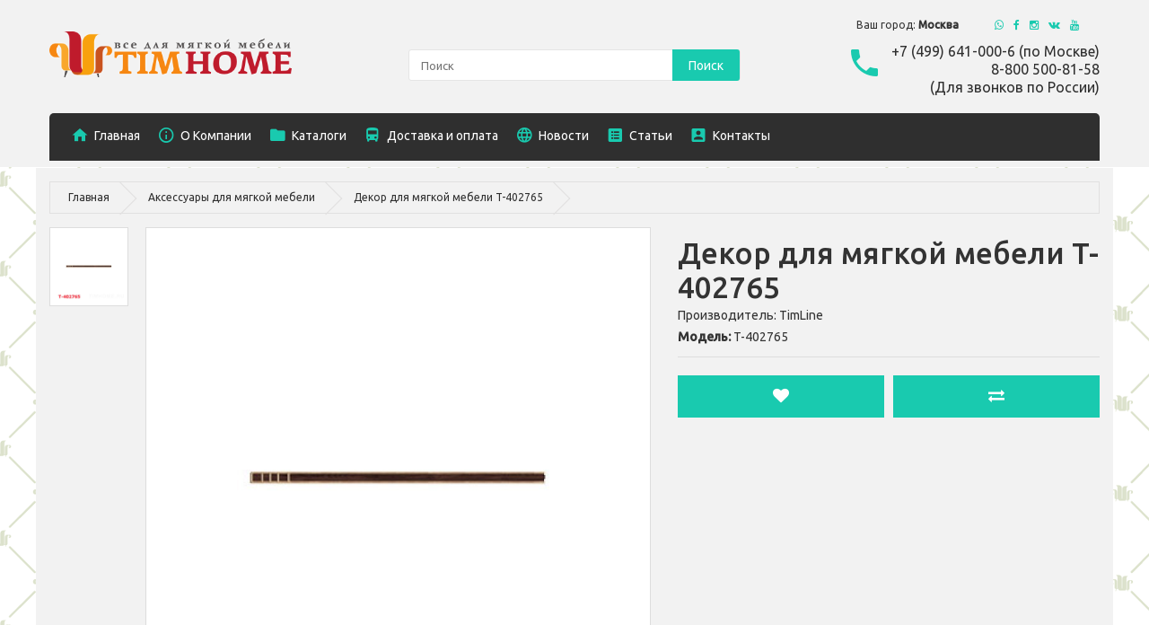

--- FILE ---
content_type: text/html; charset=utf-8
request_url: https://timhome.ru/dekor-dlya-myagkoy-mebeli-t-402765/
body_size: 84204
content:
<!DOCTYPE html>
<!--[if IE]><![endif]-->
<!--[if IE 8 ]>
<html dir="ltr" lang="ru" class="ie8"><![endif]-->
<!--[if IE 9 ]>
<html dir="ltr" lang="ru" class="ie9"><![endif]-->
<!--[if (gt IE 9)|!(IE)]><!-->
<html dir="ltr" lang="ru">
<!--<![endif]-->
<head>
    <meta charset="UTF-8"/>
    <meta name="viewport" content="width=device-width, initial-scale=1">
	<meta name="yandex-verification" content="7df5430fb3334c79" />
	
		
    <title>Декор для мягкой мебели T-402765 — Timhome.ru - Москва</title>
    <base href="https://timhome.ru/"/>
        <meta name="description" content="Интернет магазин Timhome.ru предлагает купить Декор для мягкой мебели T-402765 Москва ✔ доставка по России ✔ Опт и розница ✔ Низкая цена ☎ +7(499)641-000-6 Москва"/>
            <meta name="keywords" content="купить заказать оптом цена Декор для мягкой мебели T-402765 Аксессуары для мягкой мебели, Декоры для мягкой мебели москва спб россия Москва"/>
        <meta http-equiv="X-UA-Compatible" content="IE=edge">

        <link href="https://timhome.ru/dekor-dlya-myagkoy-mebeli-t-402765/" rel="canonical"/>
        <link href="https://timhome.ru/image/catalog/favicon_th.png" rel="icon"/>
        <!---->
    <!--<link href="catalog/view/javascript/jquery/magnific/magnific-popup.css" type="text/css" rel="stylesheet"-->
          <!--media="screen"/>-->
    <!---->
    <!--<link href="catalog/view/javascript/jquery/datetimepicker/bootstrap-datetimepicker.min.css" type="text/css" rel="stylesheet"-->
          <!--media="screen"/>-->
    <!---->
    <script src="catalog/view/javascript/jquery/jquery-2.1.1.min.js" type="text/javascript"></script>
    <link href="catalog/view/javascript/bootstrap/css/bootstrap.min.css" rel="stylesheet" media="screen"/>
    <script src="catalog/view/javascript/bootstrap/js/bootstrap.min.js" type="text/javascript"></script>
    <link href="catalog/view/javascript/camera/css/camera.css" rel="stylesheet">

    <link rel="stylesheet" href="catalog/view/theme/theme515/js/fancybox/jquery.fancybox.css" media="screen"/>
    <link href="catalog/view/theme/theme515/stylesheet/livesearch.css" rel="stylesheet">
    <link href="catalog/view/theme/theme515/stylesheet/owl-carousel.css" rel="stylesheet">
    <link href="catalog/view/theme/theme515/stylesheet/photoswipe.css" rel="stylesheet">
    <link href="catalog/view/theme/theme515/js/jquery.bxslider/jquery.bxslider.css" rel="stylesheet">
    <link href="catalog/view/theme/theme515/stylesheet/material-design.css" rel="stylesheet">

    <link href="catalog/view/theme/theme515/stylesheet/stylesheet.css" rel="stylesheet">
    <!--custom script-->
        <script src="catalog/view/javascript/jquery/magnific/jquery.magnific-popup.min.js" type="text/javascript"></script>
        <script src="catalog/view/javascript/jquery/datetimepicker/moment.js" type="text/javascript"></script>
        <script src="catalog/view/javascript/jquery/datetimepicker/bootstrap-datetimepicker.min.js" type="text/javascript"></script>
    
    <script src="catalog/view/theme/theme515/js/common.js" type="text/javascript"></script>
    <script src="catalog/view/theme/theme515/js/tmstickup.js" type="text/javascript"></script>
    <script src="catalog/view/theme/theme515/js/jquery.unveil.js" type="text/javascript"></script>
    <script src="catalog/view/theme/theme515/js/jquery.bxslider/jquery.bxslider.js" type="text/javascript"></script>
    <script src="catalog/view/theme/theme515/js/fancybox/jquery.fancybox.pack.js"></script>
    <script src="catalog/view/theme/theme515/js/elavatezoom/jquery.elevatezoom.js" type="text/javascript"></script>
    <script src="catalog/view/theme/theme515/js/superfish.js" type="text/javascript"></script>
    <script src="catalog/view/theme/theme515/js/jquery.ui.totop.js"></script>
    <script src="catalog/view/theme/theme515/js/owl.carousel.min.js"></script>
    <!--Green Sock-->
    <script src="catalog/view/theme/theme515/js/greensock/jquery.gsap.min.js" type="text/javascript"></script>
    <script src="catalog/view/theme/theme515/js/greensock/TimelineMax.min.js" type="text/javascript"></script>
    <script src="catalog/view/theme/theme515/js/greensock/TweenMax.min.js" type="text/javascript"></script>
    <script src="catalog/view/theme/theme515/js/greensock/jquery.scrollmagic.min.js" type="text/javascript"></script>

    <!--photo swipe-->
    <script src="catalog/view/theme/theme515/js/photo-swipe/klass.min.js" type="text/javascript"></script>
    <script src="catalog/view/theme/theme515/js/photo-swipe/code.photoswipe.jquery-3.0.5.js"
            type="text/javascript"></script>
    <script src="catalog/view/theme/theme515/js/photo-swipe/code.photoswipe-3.0.5.min.js"
            type="text/javascript"></script>


    <!--[if lt IE 9]>
    <div style='clear:both;height:59px;padding:0 15px 0 15px;position:relative;z-index:10000;text-align:center;'>
        <a href="http://www.microsoft.com/windows/internet-explorer/default.aspx?ocid=ie6_countdown_bannercode"><img
                src="http://storage.ie6countdown.com/assets/100/images/banners/warning_bar_0000_us.jpg" border="0"
                height="42" width="820"
                alt="You are using an outdated browser. For a faster, safer browsing experience, upgrade for free today."/>
        </a>
    </div><![endif]-->
		<!-- Global site tag (gtag.js) - Google Analytics -->
<script async src="https://www.googletagmanager.com/gtag/js?id=UA-120026326-1"></script>
<script>
  window.dataLayer = window.dataLayer || [];
  function gtag(){dataLayer.push(arguments);}
  gtag('js', new Date());

  gtag('config', 'UA-120026326-1');
</script>	</head>
<body class="product-product-3338">
<!-- swipe menu -->
<div class="swipe">
    <div class="swipe-menu">
        <ul>

            <li>
                <a href="https://timhome.ru/index.php?route=account/account" title="Личный кабинет"><i class="fa fa-user"></i>
                    <span>Личный кабинет</span></a>
            </li>
                        <li>
                <a href="https://timhome.ru/index.php?route=account/register"><i class="fa fa-user"></i> Регистрация</a>
            </li>
            <li>
                <a href="https://timhome.ru/index.php?route=account/login"><i class="fa fa-lock"></i>Авторизация</a>
            </li>
                        <li>
                <a href="https://timhome.ru/index.php?route=account/wishlist" id="wishlist-total2" title="Закладки (0)"><i
                        class="fa fa-heart"></i> <span>Закладки (0)</span></a>
            </li>
            <li>
                <a href="https://timhome.ru/index.php?route=checkout/cart" title="Корзина"><i
                        class="fa fa-shopping-cart"></i> <span>Корзина</span></a>
            </li>
            <li>
                <a href="https://timhome.ru/index.php?route=checkout/checkout" title="Оформление заказа"><i class="fa fa-share"></i>
                    <span>Оформление заказа</span></a>
            </li>
        </ul>
                <ul class="foot">
                                    <li>
                <a href="https://timhome.ru/o-kompanii/">O Компании</a>
            </li>
                        <li>
                <a href="https://timhome.ru/catalogs/">Каталоги</a>
            </li>
                        <li>
                <a href="https://timhome.ru/delivery/">Доставка и оплата</a>
            </li>
                                </ul>
                <ul class="foot foot-1">
            <li>
                <a href="https://timhome.ru/contact/">Контакты</a>
            </li>
            <li>
                <a href="https://timhome.ru/index.php?route=account/return/insert">Возврат товара</a>
            </li>
            <li>
                <a href="https://timhome.ru/index.php?route=information/sitemap">Карта сайта</a>
            </li>
        </ul>

        <ul class="foot foot-2">
            <li>
                <a href="https://timhome.ru/index.php?route=product/manufacturer">Производители</a>
            </li>
            <li>
                <a href="https://timhome.ru/index.php?route=account/voucher">Подарочные сертификаты</a>
            </li>
            <li>
                <a href="https://timhome.ru/index.php?route=affiliate/account">Партнерская программа</a>
            </li>
            <li>
                <a href="https://timhome.ru/index.php?route=product/special">Акции</a>
            </li>
        </ul>
        <ul class="foot foot-3">
            <li>
                <a href="https://timhome.ru/index.php?route=account/order">История заказов</a>
            </li>
            <li>
                <a href="https://timhome.ru/index.php?route=account/newsletter">Рассылка</a>
            </li>
        </ul>
    </div>
</div>
<div id="page">
    <div class="shadow"></div>
    <div class="toprow-1">
        <a class="swipe-control" href="#"><i class="fa fa-align-justify"></i></a>
    </div>

    <header class="header">
        <div class="container">
            <div class="box-right">
                <ul class="social-list">
 		        <li>
                        <a href="//api.whatsapp.com/send?phone=79998847389"><span class="fa fa-whatsapp"></span></a>
                        </li>
 		        <li>
                        <a href="//www.facebook.com/timhomeshop/"><span class="fa fa-facebook"></span></a>
                        </li>
                        <li>
                            <a href="//www.instagram.com/timhome_shop/"><span class="fa fa-instagram"></span></a>
                        </li>
                        <li>
                            <a href="//vk.com/timhome_shop"><span class="fa fa-vk"></span></a>
                        </li>
                        <li>
                            <a href="//www.youtube.com/channel/UC7bpRM01rC2eJNbPFXuH81Q"><span class="fa fa-youtube"></span></a>
                        </li>			
                </ul>
                                            </div>
            <div class="multicity-header box-right">
    Ваш город: <a class="multicity-header-link" href=""><strong>Москва</strong></a>
</div>
        </div>
        <div class="container">
            <div class="row">
                <div class="col-sm-4 col-xs-6">
                    <div id="logo" class="logo">
                                                <a href="https://timhome.ru/"><img src="https://timhome.ru/image/catalog/timhome_logo_shadow.png" title="RosAks Group"
                                                            alt="RosAks Group" class="img-responsive"/></a>
                                            </div>
                </div>
                <div class="col-sm-4 col-xs-6">
                    <div id="search" class="search">
    <input type="text" name="search" value="" placeholder="Поиск"/>
    <button type="button" class="button-search">Поиск</button>
    <div class="clear"></div>
</div>                </div>

                <div class="col-sm-4">
                    <div class="phone hidden-xs">
                        <a href="https://timhome.ru/contact/"><i class="flaticon-phone370"></i></a>
			<div>
                        <span>+7 (499) 641-000-6 (по Москве)</span><br>
                        <span>8-800 500-81-58<br>(Для звонков по России)</span>
			</div>
                    </div>
                </div>
            </div>
        </div>


        <div class="container">
            <div class="row">

                <div class="col-sm-3"></div>
                <div class="col-sm-9">
                   <nav id="top" class="top_panel">
                        <div id="top-links" class="nav">
                            <ul class="list-inline">
                                <li class="first">
                                    <a href="https://timhome.ru/"><i class="flaticon-home149"></i><span
                                            class="hidden-sm">Главная</span></a>
                                </li>
                                				          <li><a href="https://timhome.ru/o-kompanii/"><i class="flaticon-round52"></i><span class="hidden-sm">O Компании</span></a></li>
          				          <li><a href="https://timhome.ru/catalogs/"><i class="flaticon-folder215"></i><span class="hidden-sm">Каталоги</span></a></li>
          				          <li><a href="https://timhome.ru/delivery/"><i class="flaticon-front15"></i><span class="hidden-sm">Доставка и оплата</span></a></li>
                    <li><a href="https://timhome.ru/news/"><i class="flaticon-earth205"></i><span class="hidden-sm">Новости</span></a></li>
          <li><a href="https://timhome.ru/stati/"><i class="flaticon-list88"></i><span class="hidden-sm">Статьи</span></a></li>
          <li><a href="https://timhome.ru/contact/"><i class="flaticon-account4"></i><span class="hidden-sm">Контакты</span></a></li>
                                <!--<li>
                                    <a href="https://timhome.ru/index.php?route=account/wishlist" id="wishlist-total"
                                       title="Закладки (0)"><i
                                            class="flaticon-bookmark45"></i> <span
                                            class="hidden-sm">Закладки (0)</span></a>
                                </li>

                                <li>
                                    <a href="https://timhome.ru/index.php?route=checkout/cart" title="Корзина">
                                        <i class="flaticon-shopping232"></i> <span
                                            class="hidden-sm">Корзина</span></a>
                                </li>
                                <li>
                                    <a href="https://timhome.ru/index.php?route=checkout/checkout" title="Оформление заказа"><i
                                            class="flaticon-check51"></i> <span
                                            class="hidden-sm">Оформление заказа</span></a>
                                </li>-->
                            </ul>
                            <!--<div class="box-cart">
<div id="cart" class="cart">
	<button type="button" data-toggle="dropdown" data-loading-text="Загрузка..." class="dropdown-toggle">
		<i class="flaticon-shopping232"></i>
		<span id="cart-total" class="cart-total">Товаров 0 (0.00р)</span>
		<span id="cart-total2" class="cart-total2 visible-xs">0</span>		<span id="cart-total3" class="cart-total3 hidden-xs">Товаров 0</span>		<span class="fa fa-angle-down"></span>
	</button>
  <ul class="dropdown-menu pull-right">
		<li>
	  <p class="text-center">Ваша корзина пуста!</p>
	</li>
	  </ul>
</div>
</div>
-->
                        </div>
                    </nav>
                </div>
            </div>
        </div>


    </header>

        <div class="container">
        <div class="row">
            <div class="col-sm-3">
                <div id="menu-gadget" class="menu-gadget">
                    <div id="menu-icon">Категории</div>
					<ul class="menu">
<li>
<a href="https://timhome.ru/aksessuary-dlya-myagkoj-mebeli/" class="active">Аксессуары для мягкой мебели</a>
<ul>
<li>
<a href="https://timhome.ru/aksessuary-dlya-myagkoj-mebeli/gvozdevoy-molding/">Гвоздевой молдинг</a>
</li>
<li>
<a href="https://timhome.ru/aksessuary-dlya-myagkoj-mebeli/dekoryi-dlya-myagkoy-mebeli/">Декоры для мягкой мебели</a>
</li>
<li>
<a href="https://timhome.ru/aksessuary-dlya-myagkoj-mebeli/mebelnyie-pugovitsyi/">Мебельные пуговицы</a>
</li>
<li>
<a href="https://timhome.ru/aksessuary-dlya-myagkoj-mebeli/mebelnyie-gvozdi/">Мебельные гвозди</a>
</li>
<li>
<a href="https://timhome.ru/aksessuary-dlya-myagkoj-mebeli/remen-mebelnyiy/">Ремень мебельный</a>
</li>
<li>
<a href="https://timhome.ru/aksessuary-dlya-myagkoj-mebeli/strazovaya-lenta/">Стразовая лента</a>
</li>

</ul>

</li>
<li>
<a href="https://timhome.ru/iskusstvennaya-kozha/">Искусственная кожа</a>

</li>
<li>
<a href="https://timhome.ru/kley-mebelnyy/">Клей мебельный</a>

</li>
<li>
<a href="https://timhome.ru/komplektuyschie-i-instrument-dlya-karetnoi-stygki/">Комплектующие и инструменты для каретной стяжки</a>
<ul>
<li>
<a href="https://timhome.ru/komplektuyschie-i-instrument-dlya-karetnoi-stygki/plastikovye-stjazhki-dlja-pnevmopistoleta/">Пластиковые стяжки для пневмопистолета</a>
</li>
<li>
<a href="https://timhome.ru/komplektuyschie-i-instrument-dlya-karetnoi-stygki/zagotovki-dlya-pugovits/">Заготовки для пуговиц</a>
</li>
<li>
<a href="https://timhome.ru/komplektuyschie-i-instrument-dlya-karetnoi-stygki/press-stitched-buttons/">Прессы для обтяжки пуговиц</a>
</li>
<li>
<a href="https://timhome.ru/komplektuyschie-i-instrument-dlya-karetnoi-stygki/nasadki-dlja-obtjazhki-pugovic/">Насадки для обтяжки пуговиц (матрицы)</a>
</li>
<li>
<a href="https://timhome.ru/komplektuyschie-i-instrument-dlya-karetnoi-stygki/pistoletyi-dlya-karetnoy-styazhki/">Пистолеты для каретной стяжки</a>
</li>

</ul>

</li>
<li>
<a href="https://timhome.ru/mebelnaya-tkan/">Мебельная ткань</a>
<ul>
<li>
<a href="https://timhome.ru/mebelnaya-tkan/rogozhka/">Рогожка</a>
</li>
<li>
<a href="https://timhome.ru/mebelnaya-tkan/velyur/">Велюр</a>
</li>

</ul>

</li>
<li>
<a href="https://timhome.ru/mebelnyie-podlokotniki/">Мебельные подлокотники</a>
<ul>
<li>
<a href="https://timhome.ru/mebelnyie-podlokotniki/derevyannye-podlokotniki/">Деревянные подлокотники</a>
</li>
<li>
<a href="https://timhome.ru/mebelnyie-podlokotniki/mdf-podlokotniki/">МДФ подлокотники</a>
</li>
<li>
<a href="https://timhome.ru/mebelnyie-podlokotniki/plastikovye-podlokotniki/">Пластиковые подлокотники</a>
</li>

</ul>

</li>
<li>
<a href="https://timhome.ru/mehanizmyi-transformatsii-dlya-mebeli/">Механизмы трансформации для мебели</a>
<ul>
<li>
<a href="https://timhome.ru/mehanizmyi-transformatsii-dlya-mebeli/mechanisms-for-transforming-the-sofa/">Механизмы трансформации дивана</a>
</li>
<li>
<a href="https://timhome.ru/mehanizmyi-transformatsii-dlya-mebeli/gazovye-amortizatory/">Газовые амортизаторы</a>
</li>
<li>
<a href="https://timhome.ru/mehanizmyi-transformatsii-dlya-mebeli/mechanisms-for-raising-a-bed/">Механизмы подъема кровати</a>
</li>
<li>
<a href="https://timhome.ru/mehanizmyi-transformatsii-dlya-mebeli/head-restraints-connectors-accessories/">Подголовники-Соединители-Комплектующие</a>
</li>

</ul>

</li>
<li>
<a href="https://timhome.ru/opory-dlya-myagkoj-mebeli/">Опоры для мягкой мебели</a>
<ul>
<li>
<a href="https://timhome.ru/opory-dlya-myagkoj-mebeli/mebelnye-opory-karkas-dlya-stulyev/">Мебельные опоры - Каркасы для стульев</a>
</li>
<li>
<a href="https://timhome.ru/opory-dlya-myagkoj-mebeli/opory-s-boltami/">Мебельные опоры с болтами</a>
</li>
<li>
<a href="https://timhome.ru/opory-dlya-myagkoj-mebeli/opory-bez-boltov/">Мебельные опоры без болтов</a>
</li>
<li>
<a href="https://timhome.ru/opory-dlya-myagkoj-mebeli/podpyatniki-mebelnye/">Подпятники мебельные</a>
</li>
<li>
<a href="https://timhome.ru/opory-dlya-myagkoj-mebeli/kolpachki-dlya-shurupov/">Колпачки для шурупов</a>
</li>
<li>
<a href="https://timhome.ru/opory-dlya-myagkoj-mebeli/oporyi-podlokotnika-divana/">Опоры подлокотника дивана</a>
</li>

</ul>

</li>
<li>
<a href="https://timhome.ru/novinki/">Новинки</a>

</li>
<li>
<a href="https://timhome.ru/hity-prodag/">Хиты продаж</a>

</li>

</ul>
                </div>
            </div>
        </div>
    </div>
    <div class="container">
    <div class="row">
        
        
        <div id="content" class="col-sm-12 product_page">
            <ul class="breadcrumb">
                                <li>
                    <a href="https://timhome.ru/">Главная</a>
                </li>
                                <li>
                    <a href="https://timhome.ru/aksessuary-dlya-myagkoj-mebeli/">Аксессуары для мягкой мебели</a>
                </li>
                                <li>
                    <a href="https://timhome.ru/dekor-dlya-myagkoy-mebeli-t-402765/">Декор для мягкой мебели T-402765</a>
                </li>
                            </ul>
                        <div class="row product-content-columns">

                <!-- Content left -->
                <div class="col-sm-5 col-lg-7 product_page-left">
                    <!-- product image -->
                    <div id="default_gallery" class="product-gallery">
                                                                        <div class="image-thumb">
                            <ul id="image-additional">

                                                                <li>
                                    <a href="#" data-image="https://timhome.ru/image/cache/catalog/dekor/T-402765-800x800.jpg"
                                       data-zoom-image="https://timhome.ru/image/cache/catalog/dekor/T-402765-800x800.jpg">
                                        <img src="https://timhome.ru/image/cache/catalog/dekor/T-402765-800x800.jpg" alt=""/>
                                    </a>
                                </li>
                                                                
                            </ul>
                        </div>
                                                                        <div class="image">
                            <img id="gallery_zoom" src="https://timhome.ru/image/cache/catalog/dekor/T-402765-800x800.jpg" data-zoom-image="https://timhome.ru/image/cache/catalog/dekor/T-402765-800x800.jpg"
                                 alt=""/>
                        </div>
                                                                    </div>


                                        <script type="text/javascript">
                        jQuery(document).ready(function () {
                            var myPhotoSwipe = $("#gallery a").photoSwipe({
                                enableMouseWheel: false,
                                enableKeyboard: false,
                                captionAndToolbarAutoHideDelay: 0
                            });
                        });
                    </script>
                    <div id="full_gallery">
                        <ul id="gallery">
                                                        <li>
                                <a href="https://timhome.ru/image/cache/catalog/dekor/T-402765-800x800.jpg" data-something="something"
                                   data-another-thing="anotherthing"><img src="https://timhome.ru/image/cache/catalog/dekor/T-402765-800x800.jpg"
                                                                          title="Декор для мягкой мебели T-402765"
                                                                          alt="Декор для мягкой мебели T-402765"/></a>
                            </li>
                                                                                </ul>
                    </div>
                                    </div>

                <!-- Content right -->
                <div class="col-sm-7 col-lg-5 product_page-right">
                    <div class="general_info product-info">

                        <h1 class="product-title">Декор для мягкой мебели T-402765</h1>

                        <!-- Prodyuct rating status -->
                        <div class="rating-section product-rating-status">
                                                    </div>


                        <ul class="list-unstyled product-section">
                                                        <li>Производитель:                                <a href="https://timhome.ru/manufacturer-timline/">TimLine</a>
                            </li>
                            			    			                                <li><strong>Модель:</strong> <span>T-402765</span></li>
			                                <!--                            <li>Наличие: <span>Есть в наличии</span></li>-->
                        </ul>
                    </div>

                    <div id="product">

                        <!-- Product options -->
                        <div class="product-options form-horizontal">
                                                    </div>

                        <!-- product reccurings -->
                        <div class="product-reccurings">
                                                    </div>


                        <ul class="product-buttons">
                            <li>
                                <button class="btn btn-icon" type="button" data-toggle="tooltip"
                                        title="В закладки"
                                        onclick="wishlist.add('3338');"><i
                                        class="fa fa-heart"></i></button>

                            </li>
                            <li>
                                <button class="btn btn-icon" type="button" data-toggle="tooltip"
                                        title="В сравнение"
                                        onclick="compare.add('3338');"><i
                                        class="fa fa-exchange"></i></button>
                            </li>
                        </ul>

                                                <div class="product-share">
                            <!-- AddThis Button BEGIN -->
                            <div class="addthis_toolbox addthis_default_style">
                                <a class="addthis_button_facebook_like" fb:like:layout="button_count"></a>
                                <a class="addthis_button_tweet"></a>
                                <a class="addthis_button_pinterest_pinit"></a>
                                <a class="addthis_counter addthis_pill_style"></a>
                            </div>
                            <script type="text/javascript"
                                    src="//s7.addthis.com/js/300/addthis_widget.js#pubid=ra-515eeaf54693130e"></script>
                            <!-- AddThis Button END -->
                        </div>

                                            </div>

                </div>
            </div>

            <!-- Product description -->
            <div id="tab-description" class="product-desc product-section">
                <h3 class="product-section_title">Описание</h3>
                <p>Страна производитель: Турция<br>Материал: ABS пластик<br>Цвет: орех<br>Количество в упаковке, шт: 18</p><p>Вес, кг:&nbsp;<br>Размер:&nbsp; мм</p>                <div class="clearfix"></div>
            </div>


                        <div class="tab-pane" id="tab-questions">
                       <form class="form-horizontal">
                <div id="question" style="margin-bottom:25px"></div>
                <h2 id="ask_heading">Задать вопрос об этом товаре</h2>
                
                <div class="form-group required">
                  <div class="col-sm-12">
                    <label class="control-label" for="input-name">Ваше имя:</label>
                    <input type="text" name="q_name" value="" id="input-name" class="form-control" />
                  </div>
                </div>
                
                <div class="form-group required">
                  <div class="col-sm-12">
                    <label class="control-label" for="input-email">Ваш E-mail <span style="color:#999999">(не публикуется)</span></label>
                    <input type="text" name="q_email" value="" id="input-email" class="form-control" />
                  </div>
                </div>
                
                <div class="form-group required">
                  <div class="col-sm-12">
                    <label class="control-label" for="input-question">Ваш вопрос</label>
                    <textarea name="q_text" rows="5" id="input-question" class="form-control"></textarea>
                                        <span style="padding-top:10px;display:block;"><input style="margin:0 8px 0 0;vertical-align:middle;" type="checkbox" id="input-private-fake"/><i style="vertical-align:middle;font-style:normal;">Я хотел бы не публиковать вопрос</i></span>
                    <input type="hidden" name="q_private" value="0" id="input-private"/>
                                      </div>
                </div>
                
                
                  <div class="col-sm-12">
                  <div class="form-group required">
                  <label class="control-label" for="input-captcha_product_questions">Ответ на вопрос ниже</label>
                    <div class="input-group">
                    <span class="input-group-addon captcha_wrap" style="width: auto;"><img src="index.php?route=product/question/captcha" alt="" id="captcha_product_questions" /></span>
                    <input type="text" name="captcha_product_questions" value="" id="input-captcha_product_questions" class="form-control" />
                    </div>
                  </div>
                </div>
                <div class="form-group">
            	    <div class="col-sm-12">
                        <span style="padding-top:10px;display:block;"><input style="margin:0 8px 0 0;vertical-align:middle;" type="checkbox" id="input-agree"/><i style="vertical-align:middle;font-style:normal;">Я согласен на <a target="_blank" href="/soglashenie-ob-obrabotke-i-hranenii-personalnyh-dannyh" style="text-decoration:underline;">обработку персональных данных</a></i></span>
            	    <div>
                </div>
                <div class="form-group">
                  <div class="col-sm-12 text-right"><button type="button" id="button-question" data-loading-text="Загрузка..." class="btn btn-primary disabled">Отправить</button></div>
                </div>
              </form>
              
<script type="text/javascript"><!--
$(document).ready(function() {
	$('#button_ask').click(function (e) {
  	e.preventDefault();
  	$('.nav-tabs a[href="#tab-questions"]').tab('show') ;
	$('html, body').animate({
        scrollTop: $(".nav.nav-tabs.md").offset().top
    }, 1000);
});
	$('#input-agree').change( function(e) {
		if( $(this).is(':checked') ) {
			$('#button-question').removeClass('disabled');
		} else {
			$('#button-question').addClass('disabled');
			}
	});
});


$('#question').delegate('.pagination a', 'click', function(e) {
  e.preventDefault();
$("html,body").animate({scrollTop:(($("#question").offset().top)-50)},500);
    $('#question').fadeOut(50);

    $('#question').load(this.href);

    $('#question').fadeIn(500);
});


$('#input-private-fake').on('change', function(){
   $('#input-private').val(this.checked ? 1 : 0);
});

$('#question').load('index.php?route=product/question/question_list&product_id=3338');

$('#button-question').on('click', function() {
	$.ajax({
		url: 'index.php?route=product/question/ask_question&product_id=3338',
		type: 'post',
		dataType: 'json',
		data: 'name=' + encodeURIComponent($('input[name=\'q_name\']').val()) + 
			  '&email=' + encodeURIComponent($('input[name=\'q_email\']').val()) + 
			  '&text=' + encodeURIComponent($('textarea[name=\'q_text\']').val()) + 
			  '&private=' + encodeURIComponent($('input[name=\'q_private\']').val()) + 
			  '&captcha_product_questions=' + encodeURIComponent($('input[name=\'captcha_product_questions\']').val()),
		
		beforeSend: function() {
			$('#button-question').button('loading');
		},
		complete: function() {
			$('#button-question').button('reset');
			$('#captcha_product_questions').attr('src', 'index.php?route=product/question/captcha#'+new Date().getTime());
			$('input[name=\'captcha_product_questions\']').val('');
		},
		success: function(json) {
			$('.alert-success, .alert-danger').remove();
			
			if (json['error']) {
				$('#question').after('<div class="alert alert-danger"><i class="fa fa-exclamation-circle"></i> ' + json['error'] + '</div>');
			}
			
			if (json['success']) {
				$('#question').after('<div class="alert alert-success"><i class="fa fa-check-circle"></i> ' + json['success'] + '</div>');
				
				$('input[name=\'q_name\']').val('');
				$('input[name=\'q_email\']').val('');
				$('textarea[name=\'q_text\']').val('');
				$('input[name=\'q_private\']:checked').prop('checked', false);
				$('input[name=\'captcha_product_questions\']').val('');
			}
		}
	});
});
//--></script> 
            </div>
            


            
            <!-- Product reviews -->
            
            <!-- Related products -->
            
            <!-- Product comments -->
            <!-- <div class="product-comments product-section">
                <h3 class="product-section_title">Comments</h3>
                <div id="disqus_thread"></div>
                <script type="text/javascript">
                    /* * * CONFIGURATION VARIABLES: EDIT BEFORE PASTING INTO YOUR WEBPAGE * * */
                    var disqus_shortname = 'thtest123'; // required: replace example with your forum shortname

                    /* * * DON'T EDIT BELOW THIS LINE * * */
                    (function() {
                        var dsq = document.createElement('script'); dsq.type = 'text/javascript'; dsq.async = true;
                        dsq.src = '//' + disqus_shortname + '.disqus.com/embed.js';
                        (document.getElementsByTagName('head')[0] || document.getElementsByTagName('body')[0]).appendChild(dsq);
                    })();
                </script>
                <noscript>Please enable JavaScript to view the <a href="http://disqus.com/?ref_noscript">comments powered by Disqus.</a></noscript>
                </div> -->

            </div>
        </div>
</div>

<script>
    document.getElementById('input-quantity').onkeypress = function (e) {

        e = e || event;

        if (e.ctrlKey || e.altKey || e.metaKey) return;

        var chr = getChar(e);

        if (chr == null) return;

        if (chr < '0' || chr > '9') {
            return false;
        }

    }

    function getChar(event) {
        if (event.which == null) {
            if (event.keyCode < 32) return null;
            return String.fromCharCode(event.keyCode) // IE
        }

        if (event.which != 0 && event.charCode != 0) {
            if (event.which < 32) return null;
            return String.fromCharCode(event.which)
        }

        return null;
    }
    jQuery('#reviews_form_title').addClass('close-tab');
    jQuery('#reviews_form_title').on("click", function () {
        if (jQuery(this).hasClass('close-tab')) {
            jQuery(this).removeClass('close').parents('#tab-review').find('#reviews_form').slideToggle();
        }
        else {
            jQuery(this).addClass('close-tab').parents('#tab-review').find('#reviews_form').slideToggle();
        }
    })
</script>

<script type="text/javascript"><!--
$('select[name=\'recurring_id\'], input[name="quantity"]').change(function () {
    $.ajax({
        url: 'index.php?route=product/product/getRecurringDescription',
        type: 'post',
        data: $('input[name=\'product_id\'], input[name=\'quantity\'], select[name=\'recurring_id\']'),
        dataType: 'json',
        beforeSend: function () {
            $('#recurring-description').html('');
        },
        success: function (json) {
            $('.alert, .text-danger').remove();

            if (json['success']) {
                $('#recurring-description').html(json['success']);
            }
        }
    });
});
//-->
</script>

<script type="text/javascript"><!--
$('#button-cart').on('click', function () {
    $.ajax({
        url: 'index.php?route=checkout/cart/add',
        type: 'post',
        data: $('#product input[type=\'text\'], #product input[type=\'hidden\'], #product input[type=\'radio\']:checked, #product input[type=\'checkbox\']:checked, #product select, #product textarea'),
        dataType: 'json',
        beforeSend: function () {
            $('#button-cart').button('loading');
        },
        complete: function () {
            $('#button-cart').button('reset');
        },
        success: function (json) {
            $('.alert, .text-danger').remove();
            $('.form-group').removeClass('has-error');

            if (json['error']) {
                if (json['error']['option']) {
                    for (i in json['error']['option']) {
                        var element = $('#input-option' + i.replace('_', '-'));

                        if (element.parent().hasClass('input-group')) {
                            element.parent().after('<div class="text-danger">' + json['error']['option'][i] + '</div>');
                        } else {
                            element.after('<div class="text-danger">' + json['error']['option'][i] + '</div>');
                        }
                    }
                }

                if (json['error']['recurring']) {
                    $('select[name=\'recurring_id\']').after('<div class="text-danger">' + json['error']['recurring'] + '</div>');
                }

                // Highlight any found errors
                $('.text-danger').parent().addClass('has-error');
            }

            if (json['success']) {
                $('.breadcrumb').after('<div class="alert alert-success">' + json['success'] + '<button type="button" class="close" data-dismiss="alert">&times;</button></div>');


                <!--$('html, body').animate({ scrollTop: 0 }, 'slow');-->

                $('#cart').load('index.php?route=common/cart/info #cart');
                setTimeout(function () {
                    $('.alert').fadeOut(1000)
                }, 3000)
            }
        }
    });
});
//-->
</script>

<script type="text/javascript"><!--
$('.date').datetimepicker({
    pickTime: false
});

$('.datetime').datetimepicker({
    pickDate: true,
    pickTime: true
});

$('.time').datetimepicker({
    pickDate: false
});

$('button[id^=\'button-upload\']').on('click', function () {
    var node = this;

    $('#form-upload').remove();

    $('body').prepend('<form enctype="multipart/form-data" id="form-upload" style="display: none;"><input type="file" name="file" /></form>');

    $('#form-upload input[name=\'file\']').trigger('click');

    $('#form-upload input[name=\'file\']').on('change', function () {
        $.ajax({
            url: 'index.php?route=tool/upload',
            type: 'post',
            dataType: 'json',
            data: new FormData($(this).parent()[0]),
            cache: false,
            contentType: false,
            processData: false,
            beforeSend: function () {
                $(node).button('loading');
            },
            complete: function () {
                $(node).button('reset');
            },
            success: function (json) {
                $('.text-danger').remove();

                if (json['error']) {
                    $(node).parent().find('input').after('<div class="text-danger">' + json['error'] + '</div>');
                }

                if (json['success']) {
                    alert(json['success']);

                    $(node).parent().find('input').attr('value', json['code']);
                }
            },
            error: function (xhr, ajaxOptions, thrownError) {
                alert(thrownError + "\r\n" + xhr.statusText + "\r\n" + xhr.responseText);
            }
        });
    });
});
//-->
</script>

<script type="text/javascript"><!--
$('#review').delegate('.pagination a', 'click', function (e) {
    e.preventDefault();

    $('#review').fadeOut('slow');

    $('#review').load(this.href);

    $('#review').fadeIn('slow');
});

$('#review').load('index.php?route=product/product/review&product_id=3338');

$('#button-review').on('click', function () {
    $.ajax({
        url: 'index.php?route=product/product/write&product_id=3338',
        type: 'post',
        dataType: 'json',
        data: 'name=' + encodeURIComponent($('input[name=\'name\']').val()) + '&text=' + encodeURIComponent($('textarea[name=\'text\']').val()) + '&rating=' + encodeURIComponent($('input[name=\'rating\']:checked').val() ? $('input[name=\'rating\']:checked').val() : '') + '&captcha=' + encodeURIComponent($('input[name=\'captcha\']').val()),
        beforeSend: function () {
            $('#button-review').button('loading');
        },
        complete: function () {
            $('#button-review').button('reset');
            $('#captcha').attr('src', 'index.php?route=tool/captcha#' + new Date().getTime());
            $('input[name=\'captcha\']').val('');
        },
        success: function (json) {
            $('.alert-success, .alert-danger').remove();

            if (json['error']) {
                $('#review').after('<div class="alert alert-danger"><i class="fa fa-exclamation-circle"></i> ' + json['error'] + '</div>');
            }

            if (json['success']) {
                $('#review').after('<div class="alert alert-success"><i class="fa fa-check-circle"></i> ' + json['success'] + '</div>');

                $('input[name=\'name\']').val('');
                $('textarea[name=\'text\']').val('');
                $('input[name=\'rating\']:checked').prop('checked', false);
                $('input[name=\'captcha\']').val('');
            }
        }
    });
});

$(document).ready(function () {
    $('.thumbnails').magnificPopup({
        type: 'image',
        delegate: 'a',
        gallery: {
            enabled: true
        }
    });
});
//-->
</script>

<script type="text/javascript">
    /* * * CONFIGURATION VARIABLES: EDIT BEFORE PASTING INTO YOUR WEBPAGE * * */
    var disqus_shortname = 'thtest123'; // required: replace example with your forum shortname

    /* * * DON'T EDIT BELOW THIS LINE * * */
    (function () {
        var s = document.createElement('script');
        s.async = true;
        s.type = 'text/javascript';
        s.src = '//' + disqus_shortname + '.disqus.com/count.js';
        (document.getElementsByTagName('HEAD')[0] || document.getElementsByTagName('BODY')[0]).appendChild(s);
    }());
</script>

<footer>
    <div class="container">
        <div class="row">
            <div class="col-sm-12">
								
                <div class="footer-line"></div>
            </div>
            <div class="col-lg-2 col-md-2 col-sm-4">
                                <div class="footer_box">
                    <h5>Информация</h5>
                    <ul class="list-unstyled">
                                                <li>
                            <a href="https://timhome.ru/o-kompanii/">O Компании</a>
                        </li>
                                                <li>
                            <a href="https://timhome.ru/catalogs/">Каталоги</a>
                        </li>
                                                <li>
                            <a href="https://timhome.ru/delivery/">Доставка и оплата</a>
                        </li>
                                            </ul>
                </div>
                            </div>
            <div class="col-lg-2 col-md-2 col-sm-4">
                <div class="footer_box">
                    <h5>Служба поддержки</h5>
                    <ul class="list-unstyled">
                        <li>
                            <a href="https://timhome.ru/contact/">Связаться с нами</a>
                        </li>
                        <li>
                            <a href="https://timhome.ru/index.php?route=information/sitemap">Карта сайта</a>
                        </li>
                        <li>
                            <a href="/soglashenie-ob-obrabotke-i-hranenii-personalnyh-dannyh">Соглашение об обработке и хранении персональных данных</a>
                        </li>
                    </ul>
                </div>
            </div>
            <div class="col-lg-2 col-md-2 col-sm-4">
                <div class="footer_box">
                    <h5>Дополнительно</h5>
                    <ul class="list-unstyled">
                        <li>
                            <a href="https://timhome.ru/index.php?route=product/manufacturer">Производители</a>
                        </li>
                        <li>
                            <a href="https://timhome.ru/index.php?route=product/special">Акции</a>
                        </li>
                    </ul>
                </div>
            </div>
            <div class="col-lg-3 col-md-3 col-sm-5">
                <div class="footer_box">
                    <h5>Контакты</h5>
                    <ul class="list-unstyled">
                        <li>
			    Московская область. г. Котельники, мкр-н Силикат, промзона, стр. 12
                        </li>
                        <li>
			    +7 (499) 641-000-6
                        </li>
                        <li>
			    8-800 500-81-58 (Для звонков по России) 
                        </li>
                        <li>
			    <a href="mailto:info@timhome.ru">info@timhome.ru</a>
                        </li>
                    </ul>
                </div>
            </div><!--
            <div class="col-lg-2 col-md-2 col-sm-4">
                <div class="footer_box">
                    <h5>Личный Кабинет</h5>
                    <ul class="list-unstyled">
                        <li>
                            <a href="https://timhome.ru/index.php?route=account/account">Личный Кабинет</a>
                        </li>
                        <li>
                            <a href="https://timhome.ru/index.php?route=account/order">История заказов</a>
                        </li>
                        <li>
                            <a href="https://timhome.ru/index.php?route=account/wishlist">Закладки</a>
                        </li>
                        <li>
                            <a href="https://timhome.ru/index.php?route=account/newsletter">Рассылка</a>
                        </li>
                    </ul>
                </div>
            </div>-->
            <div class="col-sm-1"></div>
            <div class="col-lg-2 col-md-2 col-sm-4 border">
                <div class="footer_box">
                    <h5>Мы в социальных сетях</h5>
                    <ul class="list-unstyled social">
			<li>
                        <a href="https://api.whatsapp.com/send?phone=79998847389"><span class="fa fa-whatsapp"></span>WhatsApp</a>
                        </li>
			<li>
                        <a href="//www.facebook.com/timhomeshop/"><span class="fa fa-facebook"></span>Facebook</a>
                        </li>
                        <li>
                            <a href="//www.instagram.com/timhome_shop/"><span class="fa fa-instagram"></span>Instagram</a>
                        </li>
                        <li>
                            <a href="//vk.com/timhome_shop"><span class="fa fa-vk"></span>ВКонтакте</a>
                        </li>
                        <li>
                            <a href="//www.youtube.com/channel/UC7bpRM01rC2eJNbPFXuH81Q"><span class="fa fa-youtube"></span>YouTube</a>
                        </li>
                    </ul>
                </div>
            </div>
            <div class="clear"></div>
        </div>
    </div>

    <div class="copyright">
        <div class="container">
            <div class="row">
                <div class="col-sm-12">
                    <div class="footer-line"></div>
                </div>
            </div>
	    <div class="row">
		<div class="col-sm-8"
        	    <img src="catalog/view/theme/theme515/image/footer-logo.png" alt=""/>RosAks Group &copy; 2006-2026<!-- [[%FOOTER_LINK]] -->
		</div>
		<div class="col-sm-4 text-right">
<!-- Yandex.Metrika informer -->
<a href="https://metrika.yandex.ru/stat/?id=32158934&amp;from=informer"
target="_blank" rel="nofollow"><img src="https://informer.yandex.ru/informer/32158934/3_0_FFFFFFFF_EFEFEFFF_0_pageviews"
style="width:88px; height:31px; border:0;" alt="Яндекс.Метрика" title="Яндекс.Метрика: данные за сегодня (просмотры, визиты и уникальные посетители)" class="ym-advanced-informer" data-cid="32158934" data-lang="ru" /></a>
<!-- /Yandex.Metrika informer -->
		</div>
	    </div>
        </div>
    </div>

</footer>
<script src="catalog/view/theme/theme515/js/livesearch.js" type="text/javascript"></script>
<script src="catalog/view/theme/theme515/js/script.js" type="text/javascript"></script>
</div>
<div class="modal fide" tabindex="-1" role="dialog" id="listCities">
    <div class="modal-dialog" role="document">
        <div class="modal-content">
            <div class="modal-header">
                <button type="button" class="close" data-dismiss="modal" aria-label="Close"><span aria-hidden="true">&times;</span></button>
                <h4 class="modal-title">Выберите Ваш город</h4>
            </div>
            <div class="modal-body">
                <ul class="nav nav-tabs">
                                            <li>
                            <a data-toggle="tab" href="#country-2">Беларусь</a>
                        </li>
                                            <li>
                            <a data-toggle="tab" href="#country-3">Казахстан</a>
                        </li>
                                            <li class="active">
                            <a data-toggle="tab" href="#country-1">Российская Федерация</a>
                        </li>
                                    </ul>
                <div class="tab-content">
                                            <div class="tab-pane" id="country-2">
                                                            <ul style="float: left;">                                            <li><a class="multicity-list-city-item" href="//brest.timhome.ru/dekor-dlya-myagkoy-mebeli-t-402765/" data-city-id="94" data-domain="brest.timhome.ru">Брест</a></li>
                                                                                <li><a class="multicity-list-city-item" href="//vitebsk.timhome.ru/dekor-dlya-myagkoy-mebeli-t-402765/" data-city-id="95" data-domain="vitebsk.timhome.ru">Витебск</a></li>
                                    </ul><ul style="float: left;">                                            <li><a class="multicity-list-city-item" href="//gomel.timhome.ru/dekor-dlya-myagkoy-mebeli-t-402765/" data-city-id="96" data-domain="gomel.timhome.ru">Гомель</a></li>
                                                                                <li><a class="multicity-list-city-item" href="//minsk.timhome.ru/dekor-dlya-myagkoy-mebeli-t-402765/" data-city-id="97" data-domain="minsk.timhome.ru">Минск</a></li>
                                    </ul><ul style="float: left;">                                            <li><a class="multicity-list-city-item" href="//mogilev.timhome.ru/dekor-dlya-myagkoy-mebeli-t-402765/" data-city-id="98" data-domain="mogilev.timhome.ru">Могилев</a></li>
                                    </ul>
                                                        <div class="clear"></div>
                        </div>
                                            <div class="tab-pane" id="country-3">
                                                            <ul style="float: left;">                                            <li><a class="multicity-list-city-item" href="//aktau.timhome.ru/dekor-dlya-myagkoy-mebeli-t-402765/" data-city-id="101" data-domain="aktau.timhome.ru">Актау</a></li>
                                                                                <li><a class="multicity-list-city-item" href="//aktobe.timhome.ru/dekor-dlya-myagkoy-mebeli-t-402765/" data-city-id="100" data-domain="aktobe.timhome.ru">Актобе</a></li>
                                                                                <li><a class="multicity-list-city-item" href="//almaty.timhome.ru/dekor-dlya-myagkoy-mebeli-t-402765/" data-city-id="99" data-domain="almaty.timhome.ru">Алматы</a></li>
                                                                                <li><a class="multicity-list-city-item" href="//karaganda.timhome.ru/dekor-dlya-myagkoy-mebeli-t-402765/" data-city-id="103" data-domain="karaganda.timhome.ru">Караганда</a></li>
                                    </ul><ul style="float: left;">                                            <li><a class="multicity-list-city-item" href="//kokshetau.timhome.ru/dekor-dlya-myagkoy-mebeli-t-402765/" data-city-id="102" data-domain="kokshetau.timhome.ru">Кокшетау</a></li>
                                                                                <li><a class="multicity-list-city-item" href="//kyzylorda.timhome.ru/dekor-dlya-myagkoy-mebeli-t-402765/" data-city-id="104" data-domain="kyzylorda.timhome.ru">Кызылорда</a></li>
                                                                                <li><a class="multicity-list-city-item" href="//nur-sultan.timhome.ru/dekor-dlya-myagkoy-mebeli-t-402765/" data-city-id="105" data-domain="nur-sultan.timhome.ru">Нур-Султан</a></li>
                                                                                <li><a class="multicity-list-city-item" href="//pavlodar.timhome.ru/dekor-dlya-myagkoy-mebeli-t-402765/" data-city-id="106" data-domain="pavlodar.timhome.ru">Павлодар</a></li>
                                    </ul><ul style="float: left;">                                            <li><a class="multicity-list-city-item" href="//petropalovsk.timhome.ru/dekor-dlya-myagkoy-mebeli-t-402765/" data-city-id="107" data-domain="petropalovsk.timhome.ru">Петропаловск</a></li>
                                                                                <li><a class="multicity-list-city-item" href="//taraz.timhome.ru/dekor-dlya-myagkoy-mebeli-t-402765/" data-city-id="108" data-domain="taraz.timhome.ru">Тараз</a></li>
                                                                                <li><a class="multicity-list-city-item" href="//shymket.timhome.ru/dekor-dlya-myagkoy-mebeli-t-402765/" data-city-id="109" data-domain="shymket.timhome.ru">Шымкет</a></li>
                                    </ul>
                                                        <div class="clear"></div>
                        </div>
                                            <div class="tab-pane active" id="country-1">
                                                            <ul style="float: left;">                                            <li><a class="multicity-list-city-item" href="//timhome.ru/dekor-dlya-myagkoy-mebeli-t-402765/" data-city-id="110" data-domain="timhome.ru">Москва</a></li>
                                                                                <li><a class="multicity-list-city-item" href="//sankt-peterburg.timhome.ru/dekor-dlya-myagkoy-mebeli-t-402765/" data-city-id="1" data-domain="sankt-peterburg.timhome.ru">Санкт-Петербург</a></li>
                                                                                <li><a class="multicity-list-city-item" href="//abakan.timhome.ru/dekor-dlya-myagkoy-mebeli-t-402765/" data-city-id="2" data-domain="abakan.timhome.ru">Абакан</a></li>
                                                                                <li><a class="multicity-list-city-item" href="//altemyevsk.timhome.ru/dekor-dlya-myagkoy-mebeli-t-402765/" data-city-id="3" data-domain="altemyevsk.timhome.ru">Альтемьевск</a></li>
                                                                                <li><a class="multicity-list-city-item" href="//anapa.timhome.ru/dekor-dlya-myagkoy-mebeli-t-402765/" data-city-id="4" data-domain="anapa.timhome.ru">Анапа</a></li>
                                                                                <li><a class="multicity-list-city-item" href="//armavir.timhome.ru/dekor-dlya-myagkoy-mebeli-t-402765/" data-city-id="5" data-domain="armavir.timhome.ru">Армавир</a></li>
                                                                                <li><a class="multicity-list-city-item" href="//arkhangelsk.timhome.ru/dekor-dlya-myagkoy-mebeli-t-402765/" data-city-id="6" data-domain="arkhangelsk.timhome.ru">Архангельск</a></li>
                                                                                <li><a class="multicity-list-city-item" href="//astrakhan.timhome.ru/dekor-dlya-myagkoy-mebeli-t-402765/" data-city-id="7" data-domain="astrakhan.timhome.ru">Астрахань</a></li>
                                                                                <li><a class="multicity-list-city-item" href="//achinsk.timhome.ru/dekor-dlya-myagkoy-mebeli-t-402765/" data-city-id="8" data-domain="achinsk.timhome.ru">Ачинск</a></li>
                                                                                <li><a class="multicity-list-city-item" href="//balakovo.timhome.ru/dekor-dlya-myagkoy-mebeli-t-402765/" data-city-id="9" data-domain="balakovo.timhome.ru">Балаково</a></li>
                                                                                <li><a class="multicity-list-city-item" href="//barnaul.timhome.ru/dekor-dlya-myagkoy-mebeli-t-402765/" data-city-id="10" data-domain="barnaul.timhome.ru">Барнаул</a></li>
                                                                                <li><a class="multicity-list-city-item" href="//belgorod.timhome.ru/dekor-dlya-myagkoy-mebeli-t-402765/" data-city-id="11" data-domain="belgorod.timhome.ru">Белгород</a></li>
                                                                                <li><a class="multicity-list-city-item" href="//blagoveshchensk.timhome.ru/dekor-dlya-myagkoy-mebeli-t-402765/" data-city-id="12" data-domain="blagoveshchensk.timhome.ru">Благовещенск</a></li>
                                                                                <li><a class="multicity-list-city-item" href="//bratsk.timhome.ru/dekor-dlya-myagkoy-mebeli-t-402765/" data-city-id="13" data-domain="bratsk.timhome.ru">Братск</a></li>
                                                                                <li><a class="multicity-list-city-item" href="//bryansk.timhome.ru/dekor-dlya-myagkoy-mebeli-t-402765/" data-city-id="14" data-domain="bryansk.timhome.ru">Брянск</a></li>
                                                                                <li><a class="multicity-list-city-item" href="//vladivostok.timhome.ru/dekor-dlya-myagkoy-mebeli-t-402765/" data-city-id="15" data-domain="vladivostok.timhome.ru">Владивосток</a></li>
                                                                                <li><a class="multicity-list-city-item" href="//vladikavkaz.timhome.ru/dekor-dlya-myagkoy-mebeli-t-402765/" data-city-id="16" data-domain="vladikavkaz.timhome.ru">Владикавказ</a></li>
                                                                                <li><a class="multicity-list-city-item" href="//vladimir.timhome.ru/dekor-dlya-myagkoy-mebeli-t-402765/" data-city-id="17" data-domain="vladimir.timhome.ru">Владимир</a></li>
                                                                                <li><a class="multicity-list-city-item" href="//volgograd.timhome.ru/dekor-dlya-myagkoy-mebeli-t-402765/" data-city-id="19" data-domain="volgograd.timhome.ru">Волгоград</a></li>
                                                                                <li><a class="multicity-list-city-item" href="//vologda.timhome.ru/dekor-dlya-myagkoy-mebeli-t-402765/" data-city-id="18" data-domain="vologda.timhome.ru">Вологда</a></li>
                                                                                <li><a class="multicity-list-city-item" href="//voronezh.timhome.ru/dekor-dlya-myagkoy-mebeli-t-402765/" data-city-id="20" data-domain="voronezh.timhome.ru">Воронеж</a></li>
                                                                                <li><a class="multicity-list-city-item" href="//groznyy.timhome.ru/dekor-dlya-myagkoy-mebeli-t-402765/" data-city-id="21" data-domain="groznyy.timhome.ru">Грозный</a></li>
                                                                                <li><a class="multicity-list-city-item" href="//derbent.timhome.ru/dekor-dlya-myagkoy-mebeli-t-402765/" data-city-id="22" data-domain="derbent.timhome.ru">Дербент</a></li>
                                                                                <li><a class="multicity-list-city-item" href="//dimitrovgrad.timhome.ru/dekor-dlya-myagkoy-mebeli-t-402765/" data-city-id="23" data-domain="dimitrovgrad.timhome.ru">Димитровград</a></li>
                                                                                <li><a class="multicity-list-city-item" href="//yekaterinburg.timhome.ru/dekor-dlya-myagkoy-mebeli-t-402765/" data-city-id="24" data-domain="yekaterinburg.timhome.ru">Екатеринбург</a></li>
                                                                                <li><a class="multicity-list-city-item" href="//ivanovo.timhome.ru/dekor-dlya-myagkoy-mebeli-t-402765/" data-city-id="25" data-domain="ivanovo.timhome.ru">Иваново</a></li>
                                                                                <li><a class="multicity-list-city-item" href="//izhevsk.timhome.ru/dekor-dlya-myagkoy-mebeli-t-402765/" data-city-id="26" data-domain="izhevsk.timhome.ru">Ижевск</a></li>
                                                                                <li><a class="multicity-list-city-item" href="//irkutsk.timhome.ru/dekor-dlya-myagkoy-mebeli-t-402765/" data-city-id="27" data-domain="irkutsk.timhome.ru">Иркутск</a></li>
                                                                                <li><a class="multicity-list-city-item" href="//yoshkar-ola.timhome.ru/dekor-dlya-myagkoy-mebeli-t-402765/" data-city-id="28" data-domain="yoshkar-ola.timhome.ru">Йошкар-Ола</a></li>
                                                                                <li><a class="multicity-list-city-item" href="//kazan.timhome.ru/dekor-dlya-myagkoy-mebeli-t-402765/" data-city-id="29" data-domain="kazan.timhome.ru">Казань</a></li>
                                                                                <li><a class="multicity-list-city-item" href="//kaliningrad.timhome.ru/dekor-dlya-myagkoy-mebeli-t-402765/" data-city-id="30" data-domain="kaliningrad.timhome.ru">Калининград</a></li>
                                                                                <li><a class="multicity-list-city-item" href="//kaluga.timhome.ru/dekor-dlya-myagkoy-mebeli-t-402765/" data-city-id="31" data-domain="kaluga.timhome.ru">Калуга</a></li>
                                    </ul><ul style="float: left;">                                            <li><a class="multicity-list-city-item" href="//kemerovo.timhome.ru/dekor-dlya-myagkoy-mebeli-t-402765/" data-city-id="32" data-domain="kemerovo.timhome.ru">Кемерово</a></li>
                                                                                <li><a class="multicity-list-city-item" href="//kirov.timhome.ru/dekor-dlya-myagkoy-mebeli-t-402765/" data-city-id="33" data-domain="kirov.timhome.ru">Киров</a></li>
                                                                                <li><a class="multicity-list-city-item" href="//komsomolsk-na-amure.timhome.ru/dekor-dlya-myagkoy-mebeli-t-402765/" data-city-id="34" data-domain="komsomolsk-na-amure.timhome.ru">Комсомольск-на-Амуре</a></li>
                                                                                <li><a class="multicity-list-city-item" href="//kostroma.timhome.ru/dekor-dlya-myagkoy-mebeli-t-402765/" data-city-id="35" data-domain="kostroma.timhome.ru">Кострома</a></li>
                                                                                <li><a class="multicity-list-city-item" href="//krasnodar.timhome.ru/dekor-dlya-myagkoy-mebeli-t-402765/" data-city-id="36" data-domain="krasnodar.timhome.ru">Краснодар</a></li>
                                                                                <li><a class="multicity-list-city-item" href="//krasnoyarsk.timhome.ru/dekor-dlya-myagkoy-mebeli-t-402765/" data-city-id="37" data-domain="krasnoyarsk.timhome.ru">Красноярск</a></li>
                                                                                <li><a class="multicity-list-city-item" href="//kurgan.timhome.ru/dekor-dlya-myagkoy-mebeli-t-402765/" data-city-id="38" data-domain="kurgan.timhome.ru">Курган</a></li>
                                                                                <li><a class="multicity-list-city-item" href="//kursk.timhome.ru/dekor-dlya-myagkoy-mebeli-t-402765/" data-city-id="39" data-domain="kursk.timhome.ru">Курск</a></li>
                                                                                <li><a class="multicity-list-city-item" href="//lipetsk.timhome.ru/dekor-dlya-myagkoy-mebeli-t-402765/" data-city-id="40" data-domain="lipetsk.timhome.ru">Липецк</a></li>
                                                                                <li><a class="multicity-list-city-item" href="//magnitogorsk.timhome.ru/dekor-dlya-myagkoy-mebeli-t-402765/" data-city-id="42" data-domain="magnitogorsk.timhome.ru">Магнитогорск</a></li>
                                                                                <li><a class="multicity-list-city-item" href="//maykop.timhome.ru/dekor-dlya-myagkoy-mebeli-t-402765/" data-city-id="41" data-domain="maykop.timhome.ru">Майкоп</a></li>
                                                                                <li><a class="multicity-list-city-item" href="//makhachkala.timhome.ru/dekor-dlya-myagkoy-mebeli-t-402765/" data-city-id="43" data-domain="makhachkala.timhome.ru">Махачкала</a></li>
                                                                                <li><a class="multicity-list-city-item" href="//miass.timhome.ru/dekor-dlya-myagkoy-mebeli-t-402765/" data-city-id="44" data-domain="miass.timhome.ru">Миасс</a></li>
                                                                                <li><a class="multicity-list-city-item" href="//murmansk.timhome.ru/dekor-dlya-myagkoy-mebeli-t-402765/" data-city-id="45" data-domain="murmansk.timhome.ru">Мурманск</a></li>
                                                                                <li><a class="multicity-list-city-item" href="//naberezhnyye chelny.timhome.ru/dekor-dlya-myagkoy-mebeli-t-402765/" data-city-id="46" data-domain="naberezhnyye chelny.timhome.ru">Набережные Челны</a></li>
                                                                                <li><a class="multicity-list-city-item" href="//nalchik.timhome.ru/dekor-dlya-myagkoy-mebeli-t-402765/" data-city-id="47" data-domain="nalchik.timhome.ru">Нальчик</a></li>
                                                                                <li><a class="multicity-list-city-item" href="//nizhnevartovsk.timhome.ru/dekor-dlya-myagkoy-mebeli-t-402765/" data-city-id="49" data-domain="nizhnevartovsk.timhome.ru">Нижневартовск</a></li>
                                                                                <li><a class="multicity-list-city-item" href="//nizhniy novgorod.timhome.ru/dekor-dlya-myagkoy-mebeli-t-402765/" data-city-id="48" data-domain="nizhniy novgorod.timhome.ru">Нижний Новгород</a></li>
                                                                                <li><a class="multicity-list-city-item" href="//novokuznetsk.timhome.ru/dekor-dlya-myagkoy-mebeli-t-402765/" data-city-id="50" data-domain="novokuznetsk.timhome.ru">Новокузнецк</a></li>
                                                                                <li><a class="multicity-list-city-item" href="//novorossiysk.timhome.ru/dekor-dlya-myagkoy-mebeli-t-402765/" data-city-id="52" data-domain="novorossiysk.timhome.ru">Новороссийск</a></li>
                                                                                <li><a class="multicity-list-city-item" href="//novosibirsk.timhome.ru/dekor-dlya-myagkoy-mebeli-t-402765/" data-city-id="51" data-domain="novosibirsk.timhome.ru">Новосибирск</a></li>
                                                                                <li><a class="multicity-list-city-item" href="//obninsk.timhome.ru/dekor-dlya-myagkoy-mebeli-t-402765/" data-city-id="53" data-domain="obninsk.timhome.ru">Обнинск</a></li>
                                                                                <li><a class="multicity-list-city-item" href="//omsk.timhome.ru/dekor-dlya-myagkoy-mebeli-t-402765/" data-city-id="54" data-domain="omsk.timhome.ru">Омск</a></li>
                                                                                <li><a class="multicity-list-city-item" href="//orel.timhome.ru/dekor-dlya-myagkoy-mebeli-t-402765/" data-city-id="55" data-domain="orel.timhome.ru">Орел</a></li>
                                                                                <li><a class="multicity-list-city-item" href="//orenburg.timhome.ru/dekor-dlya-myagkoy-mebeli-t-402765/" data-city-id="56" data-domain="orenburg.timhome.ru">Оренбург</a></li>
                                                                                <li><a class="multicity-list-city-item" href="//orsk.timhome.ru/dekor-dlya-myagkoy-mebeli-t-402765/" data-city-id="57" data-domain="orsk.timhome.ru">Орск</a></li>
                                                                                <li><a class="multicity-list-city-item" href="//penza.timhome.ru/dekor-dlya-myagkoy-mebeli-t-402765/" data-city-id="58" data-domain="penza.timhome.ru">Пенза</a></li>
                                                                                <li><a class="multicity-list-city-item" href="//perm.timhome.ru/dekor-dlya-myagkoy-mebeli-t-402765/" data-city-id="61" data-domain="perm.timhome.ru">Пермь</a></li>
                                                                                <li><a class="multicity-list-city-item" href="//petrozavodsk.timhome.ru/dekor-dlya-myagkoy-mebeli-t-402765/" data-city-id="59" data-domain="petrozavodsk.timhome.ru">Петрозаводск</a></li>
                                                                                <li><a class="multicity-list-city-item" href="//petropalovsk-kamchatskiy.timhome.ru/dekor-dlya-myagkoy-mebeli-t-402765/" data-city-id="60" data-domain="petropalovsk-kamchatskiy.timhome.ru">Петропаловск-Камчатский</a></li>
                                                                                <li><a class="multicity-list-city-item" href="//pyatigorsk.timhome.ru/dekor-dlya-myagkoy-mebeli-t-402765/" data-city-id="62" data-domain="pyatigorsk.timhome.ru">Пятигорск</a></li>
                                                                                <li><a class="multicity-list-city-item" href="//rostov-na-donu.timhome.ru/dekor-dlya-myagkoy-mebeli-t-402765/" data-city-id="63" data-domain="rostov-na-donu.timhome.ru">Ростов-на-Дону</a></li>
                                    </ul><ul style="float: left;">                                            <li><a class="multicity-list-city-item" href="//rybinsk.timhome.ru/dekor-dlya-myagkoy-mebeli-t-402765/" data-city-id="64" data-domain="rybinsk.timhome.ru">Рыбинск</a></li>
                                                                                <li><a class="multicity-list-city-item" href="//ryazan.timhome.ru/dekor-dlya-myagkoy-mebeli-t-402765/" data-city-id="65" data-domain="ryazan.timhome.ru">Рязань</a></li>
                                                                                <li><a class="multicity-list-city-item" href="//samara.timhome.ru/dekor-dlya-myagkoy-mebeli-t-402765/" data-city-id="66" data-domain="samara.timhome.ru">Самара</a></li>
                                                                                <li><a class="multicity-list-city-item" href="//saratov.timhome.ru/dekor-dlya-myagkoy-mebeli-t-402765/" data-city-id="67" data-domain="saratov.timhome.ru">Саратов</a></li>
                                                                                <li><a class="multicity-list-city-item" href="//simferopol.timhome.ru/dekor-dlya-myagkoy-mebeli-t-402765/" data-city-id="68" data-domain="simferopol.timhome.ru">Симферополь</a></li>
                                                                                <li><a class="multicity-list-city-item" href="//smolensk.timhome.ru/dekor-dlya-myagkoy-mebeli-t-402765/" data-city-id="69" data-domain="smolensk.timhome.ru">Смоленск</a></li>
                                                                                <li><a class="multicity-list-city-item" href="//sochi.timhome.ru/dekor-dlya-myagkoy-mebeli-t-402765/" data-city-id="70" data-domain="sochi.timhome.ru">Сочи</a></li>
                                                                                <li><a class="multicity-list-city-item" href="//stavropol.timhome.ru/dekor-dlya-myagkoy-mebeli-t-402765/" data-city-id="71" data-domain="stavropol.timhome.ru">Ставрополь</a></li>
                                                                                <li><a class="multicity-list-city-item" href="//sterlitamak.timhome.ru/dekor-dlya-myagkoy-mebeli-t-402765/" data-city-id="72" data-domain="sterlitamak.timhome.ru">Стерлитамак</a></li>
                                                                                <li><a class="multicity-list-city-item" href="//surgut.timhome.ru/dekor-dlya-myagkoy-mebeli-t-402765/" data-city-id="73" data-domain="surgut.timhome.ru">Сургут</a></li>
                                                                                <li><a class="multicity-list-city-item" href="//syktyvkar.timhome.ru/dekor-dlya-myagkoy-mebeli-t-402765/" data-city-id="74" data-domain="syktyvkar.timhome.ru">Сыктывкар</a></li>
                                                                                <li><a class="multicity-list-city-item" href="//taganrog.timhome.ru/dekor-dlya-myagkoy-mebeli-t-402765/" data-city-id="76" data-domain="taganrog.timhome.ru">Таганрог</a></li>
                                                                                <li><a class="multicity-list-city-item" href="//tambov.timhome.ru/dekor-dlya-myagkoy-mebeli-t-402765/" data-city-id="75" data-domain="tambov.timhome.ru">Тамбов</a></li>
                                                                                <li><a class="multicity-list-city-item" href="//tver.timhome.ru/dekor-dlya-myagkoy-mebeli-t-402765/" data-city-id="77" data-domain="tver.timhome.ru">Тверь</a></li>
                                                                                <li><a class="multicity-list-city-item" href="//tolyatti.timhome.ru/dekor-dlya-myagkoy-mebeli-t-402765/" data-city-id="78" data-domain="tolyatti.timhome.ru">Тольятти</a></li>
                                                                                <li><a class="multicity-list-city-item" href="//tomsk.timhome.ru/dekor-dlya-myagkoy-mebeli-t-402765/" data-city-id="79" data-domain="tomsk.timhome.ru">Томск</a></li>
                                                                                <li><a class="multicity-list-city-item" href="//tula.timhome.ru/dekor-dlya-myagkoy-mebeli-t-402765/" data-city-id="80" data-domain="tula.timhome.ru">Тула</a></li>
                                                                                <li><a class="multicity-list-city-item" href="//tyumen.timhome.ru/dekor-dlya-myagkoy-mebeli-t-402765/" data-city-id="81" data-domain="tyumen.timhome.ru">Тюмень</a></li>
                                                                                <li><a class="multicity-list-city-item" href="//ulan-ude.timhome.ru/dekor-dlya-myagkoy-mebeli-t-402765/" data-city-id="82" data-domain="ulan-ude.timhome.ru">Улан-Уде</a></li>
                                                                                <li><a class="multicity-list-city-item" href="//ulyanovsk.timhome.ru/dekor-dlya-myagkoy-mebeli-t-402765/" data-city-id="83" data-domain="ulyanovsk.timhome.ru">Ульяновск</a></li>
                                                                                <li><a class="multicity-list-city-item" href="//ufa.timhome.ru/dekor-dlya-myagkoy-mebeli-t-402765/" data-city-id="84" data-domain="ufa.timhome.ru">Уфа</a></li>
                                                                                <li><a class="multicity-list-city-item" href="//khabarovsk.timhome.ru/dekor-dlya-myagkoy-mebeli-t-402765/" data-city-id="85" data-domain="khabarovsk.timhome.ru">Хабаровск</a></li>
                                                                                <li><a class="multicity-list-city-item" href="//cheboksary.timhome.ru/dekor-dlya-myagkoy-mebeli-t-402765/" data-city-id="86" data-domain="cheboksary.timhome.ru">Чебоксары</a></li>
                                                                                <li><a class="multicity-list-city-item" href="//chelyabinsk.timhome.ru/dekor-dlya-myagkoy-mebeli-t-402765/" data-city-id="87" data-domain="chelyabinsk.timhome.ru">Челябинск</a></li>
                                                                                <li><a class="multicity-list-city-item" href="//cherepovets.timhome.ru/dekor-dlya-myagkoy-mebeli-t-402765/" data-city-id="88" data-domain="cherepovets.timhome.ru">Череповец</a></li>
                                                                                <li><a class="multicity-list-city-item" href="//chita.timhome.ru/dekor-dlya-myagkoy-mebeli-t-402765/" data-city-id="89" data-domain="chita.timhome.ru">Чита</a></li>
                                                                                <li><a class="multicity-list-city-item" href="//elista.timhome.ru/dekor-dlya-myagkoy-mebeli-t-402765/" data-city-id="90" data-domain="elista.timhome.ru">Элиста</a></li>
                                                                                <li><a class="multicity-list-city-item" href="//yuzhno-sakhalinsk.timhome.ru/dekor-dlya-myagkoy-mebeli-t-402765/" data-city-id="91" data-domain="yuzhno-sakhalinsk.timhome.ru">Южно-Сахалинск</a></li>
                                                                                <li><a class="multicity-list-city-item" href="//yakutsk.timhome.ru/dekor-dlya-myagkoy-mebeli-t-402765/" data-city-id="92" data-domain="yakutsk.timhome.ru">Якутск</a></li>
                                                                                <li><a class="multicity-list-city-item" href="//yaroslavl.timhome.ru/dekor-dlya-myagkoy-mebeli-t-402765/" data-city-id="93" data-domain="yaroslavl.timhome.ru">Ярославль</a></li>
                                    </ul>
                                                        <div class="clear"></div>
                        </div>
                    
                </div>

            </div>
        </div><!-- /.модал-контент -->
    </div><!-- /.модальное окно -->
</div><!-- /.модальные -->
<script type="text/javascript">
    $(document).ready(function() {
        $('.multicity-header-link').on('click', function () {
            $('#listCities').modal('show');
            return false;
        });
        $('.multicity-list-city-item').on( 'click', function () {
            setCookie("multicity_current_city", $(this).data('city-id'), 365);
            return true;
        })
    });
    function setCookie(name, value, days) {
        var expires = '';
        if (days) {
            var date = new Date();
            date.setTime(date.getTime() + (days * 24 * 60 * 60));
            expires = '; expires=' + date.toUTCString();
        }
        document.cookie = name + '=' + (value || '') + expires + '; path=/; domain=timhome.ru';
    }
</script><!-- Yandex.Metrika counter -->
<script type="text/javascript" >
    (function (d, w, c) {
        (w[c] = w[c] || []).push(function() {
            try {
                w.yaCounter32158934 = new Ya.Metrika({
                    id:32158934,
                    clickmap:true,
                    trackLinks:true,
                    accurateTrackBounce:true,
                    webvisor:true
                });
            } catch(e) { }
        });

        var n = d.getElementsByTagName("script")[0],
            s = d.createElement("script"),
            f = function () { n.parentNode.insertBefore(s, n); };
        s.type = "text/javascript";
        s.async = true;
        s.src = "https://mc.yandex.ru/metrika/watch.js";

        if (w.opera == "[object Opera]") {
            d.addEventListener("DOMContentLoaded", f, false);
        } else { f(); }
    })(document, window, "yandex_metrika_callbacks");
</script>
<noscript><div><img src="https://mc.yandex.ru/watch/32158934" style="position:absolute; left:-9999px;" alt="" /></div></noscript>
<!-- /Yandex.Metrika counter -->

</div>
</body></html>


--- FILE ---
content_type: text/css
request_url: https://timhome.ru/catalog/view/theme/theme515/stylesheet/owl-carousel.css
body_size: 5527
content:
/*========================================================
                      Owl Carousel
=========================================================*/
.owl-carousel .animated {
  -webkit-animation-duration: 1000ms;
  animation-duration: 1000ms;
  -webkit-animation-fill-mode: both;
  animation-fill-mode: both; }

.owl-carousel .owl-animated-in {
  z-index: 0; }

.owl-carousel .owl-animated-out {
  z-index: 1; }

.owl-carousel .fadeOut {
  -webkit-animation-name: fadeOut;
  animation-name: fadeOut; }

@-webkit-keyframes fadeOut {
  0% {
    opacity: 1; }
  100% {
    opacity: 0; } }
@keyframes fadeOut {
  0% {
    opacity: 1; }
  100% {
    opacity: 0; } }
.owl-height {
  -moz-transition: height 500ms ease-in-out;
  -o-transition: height 500ms ease-in-out;
  -webkit-transition: height 500ms ease-in-out;
  transition: height 500ms ease-in-out; }

.owl-carousel {
  display: none;
  width: 100%;
  -webkit-tap-highlight-color: transparent;
  position: relative;
  z-index: 1;
  -webkit-box-shadow: none;
  -moz-box-shadow: none;
  box-shadow: none;
  border: none;
  margin: 0;
  background: transparent; }

.owl-carousel .owl-stage {
  position: relative;
  -ms-touch-action: pan-Y; }

.owl-carousel .owl-stage:after {
  content: ".";
  display: block;
  clear: both;
  visibility: hidden;
  line-height: 0;
  height: 0; }

.owl-carousel .owl-stage-outer {
  position: relative;
  overflow: hidden;
  -webkit-transform: translate3d(0px, 0px, 0px); }

.owl-carousel .owl-controls .owl-nav .owl-prev,
.owl-carousel .owl-controls .owl-nav .owl-next,
.owl-carousel .owl-controls .owl-dot {
  cursor: pointer;
  cursor: hand;
  -webkit-user-select: none;
  -khtml-user-select: none;
  -moz-user-select: none;
  -ms-user-select: none;
  user-select: none; }

.owl-carousel.owl-loaded {
  display: block; }

.owl-carousel.owl-loading {
  opacity: 0;
  display: block; }

.owl-carousel.owl-hidden {
  opacity: 0; }

.owl-carousel .owl-refresh .owl-item {
  display: none; }

.owl-carousel .owl-item {
  position: relative;
  min-height: 1px;
  float: left;
  -webkit-backface-visibility: hidden;
  -webkit-tap-highlight-color: transparent;
  -webkit-touch-callout: none;
  -webkit-user-select: none;
  -khtml-user-select: none;
  -moz-user-select: none;
  -ms-user-select: none;
  user-select: none; }

.owl-carousel .owl-item img {
  display: block;
  width: 100%;
  -webkit-transform-style: preserve-3d; }

.owl-carousel.owl-text-select-on .owl-item {
  -webkit-user-select: none;
  -khtml-user-select: none;
  -moz-user-select: none;
  -ms-user-select: none;
  user-select: none; }

.owl-carousel .owl-grab {
  cursor: move;
  cursor: -webkit-grab;
  cursor: -o-grab;
  cursor: -ms-grab;
  cursor: grab; }

.owl-carousel.owl-rtl {
  direction: rtl; }

.owl-carousel.owl-rtl .owl-item {
  float: right; }

.no-js .owl-carousel {
  display: block; }

.owl-carousel .owl-item .owl-lazy {
  opacity: 0;
  -moz-transition: opacity 400ms ease;
  -o-transition: opacity 400ms ease;
  -webkit-transition: opacity 400ms ease;
  transition: opacity 400ms ease; }

.owl-carousel .owl-item img {
  transform-style: preserve-3d; }

.owl-carousel .owl-video-wrapper {
  position: relative;
  height: 100%;
  background: #000; }

.owl-carousel .owl-video-play-icon {
  position: absolute;
  height: 80px;
  width: 80px;
  left: 50%;
  top: 50%;
  margin-left: -40px;
  margin-top: -40px;
  background: url("owl.video.play.png") no-repeat;
  cursor: pointer;
  z-index: 1;
  -webkit-backface-visibility: hidden;
  -moz-transition: scale 100ms ease;
  -o-transition: scale 100ms ease;
  -webkit-transition: scale 100ms ease;
  transition: scale 100ms ease; }

.owl-carousel .owl-video-playing .owl-video-tn,
.owl-carousel .owl-video-playing .owl-video-play-icon {
  display: none; }

.owl-carousel .owl-video-tn {
  opacity: 0;
  height: 100%;
  background-position: center center;
  background-repeat: no-repeat;
  -webkit-background-size: contain;
  -moz-background-size: contain;
  -o-background-size: contain;
  background-size: contain;
  -moz-transition: opacity 400ms ease;
  -o-transition: opacity 400ms ease;
  -webkit-transition: opacity 400ms ease;
  transition: opacity 400ms ease; }

.owl-carousel .owl-video-frame {
  position: relative;
  z-index: 1; }

.latest .owl-carousel .owl-stage-outer, .featured .owl-carousel .owl-stage-outer {
  padding-top: 10px;
  padding-bottom: 5px;
  margin-right: -1px; }

.box .owl-nav {
  position: absolute;
  top: -53px;
  right: 12px; }
  .box .owl-nav .owl-next, .box .owl-nav .owl-prev {
    display: inline-block;
    color: #2f2f2f;
    line-height: 24px;
    font-size: 14px; }
    .box .owl-nav .owl-next:hover, .box .owl-nav .owl-prev:hover {
      color: #19caaf; }
  .box .owl-nav .owl-next {
    margin-left: 5px; }

.related-products .owl-nav .owl-next, .related-products .owl-nav .owl-prev {
  position: absolute;
  top: 50%;
  color: #2f2f2f;
  font-size: 34px;
  -moz-transition: 0.3s all ease;
  -o-transition: 0.3s all ease;
  -webkit-transition: 0.3s all ease;
  transition: 0.3s all ease; }
  .related-products .owl-nav .owl-next:hover, .related-products .owl-nav .owl-prev:hover {
    color: #19caaf; }
.related-products .owl-nav .owl-prev {
  left: 20px; }
.related-products .owl-nav .owl-next {
  right: 20px; }

.owl-carousel .owl-item {
  min-height: 0; }
  .owl-carousel .owl-item .clearfix {
    display: none; }

@media (max-width: 767px) {
  .bestsellers .owl-carousel .owl-stage-outer, .specials .owl-carousel .owl-stage-outer {
    padding-top: 11px; } }


--- FILE ---
content_type: text/css
request_url: https://timhome.ru/catalog/view/theme/theme515/stylesheet/stylesheet.css
body_size: 74326
content:
@charset "UTF-8";
@import url("//maxcdn.bootstrapcdn.com/font-awesome/4.3.0/css/font-awesome.min.css");
@import url("//fonts.googleapis.com/css?family=Ubuntu:300,400,500");
/*========================================================
                      Blog Styles
=========================================================*/
.blog_article {
  margin-bottom: 40px;
}
.blog_article .btn {
  margin-top: 30px;
}
.blog_article + .blog_article {
  padding-top: 40px;
  border-top: 1px solid #dfdfdf;
}

.article-info .article-sub-title {
  text-align: center;
}
.article-info .btn {
  margin-top: 15px;
}

.article-image {
  text-align: center;
}

.simple_blog-article-view h1:after {
  margin-bottom: 15px;
}

.article-title {
  font-size: 24px;
  font-weight: 500;
  color: #19caaf;
  text-transform: uppercase;
}
.article-title > a {
  display: inline;
}
.article-title a:hover {
  color: #333;
}
.article-title + * {
  margin-top: 20px;
}

* + .article-description {
  margin-top: 30px;
}

.article-sub-title {
  font-size: 14px;
  color: #333;
  font-weight: 400;
}
.article-sub-title span:before {
  font-size: 18px;
  font-family: "material-design";
  color: #19caaf;
  line-height: inherit;
  margin-right: 5px;
  vertical-align: bottom;
}
.article-sub-title span + span {
  margin-left: 20px;
}
.article-sub-title + * {
  margin-top: 30px;
}

.article-description ul, .article-description ol {
  padding-left: 0;
  list-style-type: none;
  margin: 35px 0 45px;
}
.article-description ul li, .article-description ol li {
  position: relative;
  font-size: 14px;
/*  color: #19caaf;
  font-size: 16px;
  font-weight: 700;
  text-transform: uppercase; */
  padding-left: 50px;
}
.article-description ul li a, .article-description ol li a {
    color: #19caaf;
}
.article-description ul li:before, .article-description ol li:before {
  position: absolute;
  left: 0;
  top: 0;
}
.article-description ul li + li, .article-description ol li + li {
  margin-top: 16px;
}
.article-description ul li:before {
  content: '\e18e';
  font-size: 28px;
  font-family: "material-design";
}
.article-description ol {
  counter-reset: list;
}
.article-description ol li {
  counter-increment: list;
}
.article-description ol li:before {
  content: counter(list) ".";
/*  color: #333;
  font-size: 16px;
  font-weight: 700;*/
}
.article-description ol li ul li:before {
    content: '';
}
.article-description + * {
  margin-top: 20px;
}

.related-article h4 {
  text-transform: uppercase;
  color: #19caaf;
}
.related-article h4 a:hover {
  color: #333;
}
.related-article .article-sub-title {
  text-align: left;
}
.related-article .article-sub-title span + span {
  margin-left: 5px;
}
.related-article .row + .row {
  margin-top: 30px;
}
.related-article .image {
  margin-top: 5px;
}

.author-info .image {
  float: left;
  margin: 5px 30px 10px 0;
}

.article-comment {
  padding-bottom: 20px;
  margin-bottom: 20px;
  border-bottom: 1px solid #dfdfdf;
}
.article-comment .author {
  float: left;
  text-transform: uppercase;
  font-size: 16px;
  margin-bottom: 10px;
}
.article-comment .reply-message {
  float: right;
  text-transform: uppercase;
  color: #19caaf;
}
.article-comment .reply-message a:hover {
  color: #333;
}
.article-comment .comment-date {
  clear: both;
  color: #333;
  text-transform: uppercase;
}
.article-comment .comment-date:before {
  content: '\e053';
  font-size: 15px;
  color: #19caaf;
  font-family: "material-design";
  margin-right: 5px;
}
.article-comment .text {
  margin-top: 15px;
}
.article-comment .article-reply {
  margin: 30px 0 0 60px;
}

.reply-cancel {
  font-size: 16px;
  color: #19caaf;
  -moz-transition: 0.3s all ease;
  -o-transition: 0.3s all ease;
  -webkit-transition: 0.3s all ease;
  transition: 0.3s all ease;
  text-transform: uppercase;
  margin-top: 10px;
}
.reply-cancel:hover {
  color: #333;
}

#review-title {
  clear: both;
}

aside .blog_articles .article-title {
  font-size: 16px;
}
aside .blog_articles .col-sm-4 + .col-sm-4 {
  margin-top: 30px;
}
aside .blog_articles * + .article-description {
  margin-top: 15px;
}
aside .blog-categories .box-heading {
  margin-bottom: 0;
}
aside .blog-categories ul > li {
  position: relative;
}
aside .blog-categories ul > li > i {
  position: absolute;
  top: 10px;
  right: 10px;
  color: #333;
  -moz-transition: 0.3s all ease;
  -o-transition: 0.3s all ease;
  -webkit-transition: 0.3s all ease;
  transition: 0.3s all ease;
  cursor: pointer;
  font-size: 20px;
}
aside .blog-categories ul > li > i:hover {
  color: #19caaf;
}
aside .blog-categories ul > li > a {
  background: #f5f5f5;
  display: block;
  color: #333;
  font-size: 16px;
  text-transform: uppercase;
  font-weight: 500;
  padding: 10px 10px 10px 20px;
}
aside .blog-categories ul > li > a:hover {
  background: #ededed;
}
aside .blog-categories ul > li + li {
  border-top: 1px solid #dfdfdf;
}
aside .blog-categories ul ul {
  display: none;
  padding: 0;
  list-style-type: none;
  border-top: 1px solid #dfdfdf;
}
aside .blog-categories ul ul a {
  padding-left: 40px;
}
aside #blog-search {
  margin: 15px 0 0;
  position: relative;
}
aside #blog-search input {
  padding-right: 35px;
}
aside #blog-search a {
  display: inline-block;
  position: absolute;
  right: 10px;
  font-size: 16px;
  line-height: 24px;
  top: 0;
  color: #333;
  font-family: "FontAwesome";
  background: none;
}
aside #blog-search a:before {
  content: '\f002';
}
aside #blog-search a:hover {
  color: #19caaf;
}

.simple_blog-article-view .product_tabs .nav-tabs {
  width: 25%;
}
.simple_blog-article-view .product_tabs .tab-content {
  width: 75%;
}

/*========================================================
                   Blog Styles Responsive
=========================================================*/
@media (min-width: 992px) and (max-width: 1199px) {
  .article-sub-title span + span {
    margin-left: 5px;
  }
}
@media (max-width: 991px) {
  .article-image {
    margin-bottom: 15px;
  }
}
@media (max-width: 767px) {
  .simple_blog-article-view .product_tabs .nav-tabs, .simple_blog-article-view .product_tabs .tab-content {
    width: 100%;
  }
}
@media (max-width: 600px) {
  .reply-cancel {
    float: none;
    display: block;
  }
}
@media (max-width: 479px) {
  .article-sub-title span {
    display: block;
  }
  .article-sub-title span + span {
    margin: 10px 0 0;
  }
}
/*========================================================
                      Main Styles
=========================================================*/
body {
  font: 400 12px/18px "Ubuntu", sans-serif;
  color: #333;
  background: url('../image/fon_timhome_100.png') left top #fff;
}

h1, h2, h3, h4, h5, h6 {
  color: #2f2f2f;
  margin: 10px 0 20px;
}

button {
  outline: none;
}

/* default font size */
.fa {
  line-height: inherit;
}

/* Override the bootstrap defaults */
h1 {
  font-size: 33px;
}

h2 {
  font-size: 27px;
}

h3 {
  font-size: 21px;
}

h4 {
  font-size: 15px;
}

h5 {
  font-size: 12px;
}

h6 {
  font-size: 10.2px;
}

button {
  -moz-transition: 0.3s all ease;
  -o-transition: 0.3s all ease;
  -webkit-transition: 0.3s all ease;
  transition: 0.3s all ease;
}

a {
  font: inherit;
  color: inherit;
  text-decoration: none;
  outline: none;
  -moz-transition: 0.3s all ease;
  -o-transition: 0.3s all ease;
  -webkit-transition: 0.3s all ease;
  transition: 0.3s all ease;
}

a:active {
  background: transparent;
  outline: none;
}

a:visited, a:focus {
  color: inherit;
  outline: none;
}

a:hover {
  text-decoration: none;
  color: #19caaf;
  outline: none;
}

p a:hover {
  text-decoration: underline;
}

img {
  max-width: 100%;
  height: auto;
}

legend {
  font-size: 18px;
  padding: 7px 0px;
}

label {
  font-size: 12px;
  font-weight: normal;
}

select.form-control,
textarea.form-control,
input[type="text"].form-control,
input[type="password"].form-control,
input[type="datetime"].form-control,
input[type="datetime-local"].form-control,
input[type="date"].form-control,
input[type="month"].form-control,
input[type="time"].form-control,
input[type="week"].form-control,
input[type="number"].form-control,
input[type="email"].form-control,
input[type="url"].form-control,
input[type="search"].form-control,
input[type="tel"].form-control,
input[type="color"].form-control {
  font-size: 12px;
  border-radius: 0;
}

.input-group input,
.input-group select,
.input-group .dropdown-menu,
.input-group .popover,
.input-group-addon {
  font-size: 12px;
}

.input-group .input-group-addon {
  height: 30px;
}

.nav-tabs {
  margin-bottom: 15px;
}

div.required .control-label:before {
  content: '* ';
  color: #F00;
  font-weight: bold;
}

/* Gradent to all drop down menus */
.dropdown-menu li > a:hover {
  color: #ffffff;
  background-color: #19caaf;
  background-repeat: repeat-x;
}

/*========================================================
                      Header styles
=========================================================*/
.header {
  background: #f2f2f2;
}

.header .box-currency, .header .box-cart {
  float: right;
}

.header .logo {
  margin-top: -12px;
  width: 270px;
}

.header .search {
  margin-top: 8px;
}

.header .phone {
  float: right;
  margin-top: 14px;
}
.header .phone a{
    display: block;
    float: left;
}
.header .phone div{
    float: left;
    text-align: right;
    margin-left: 10px;
    margin-top: -15px;
}

.header .phone div span{
    font-size: 16px;
    font-weight: 400;
}


.header .box-right {
  float: right;
  margin-top: 19px;
}

/*=================== Top Panel ===================*/
.top_panel .top_panel-bg {
  background: #424955;
  padding-left: 30px;
}

.top_panel .top_panel-bg:before, .top_panel .top_panel-bg:after {
  display: table;
  content: "";
  line-height: 0;
}

.top_panel .top_panel-bg:after {
  clear: both;
}

.top_panel .dropdown-menu {
  background: #f2f2f2;
}

.top_panel .dropdown-menu button, .top_panel .dropdown-menu a {
  color: #FFF;
}

.top_panel .dropdown-menu button:hover, .top_panel .dropdown-menu a:hover {
  background: #19caaf;
}

/*================ Top Links style ===============*/
.nav {
  margin-top: 19px;
  background: #2f2f2f;
  border-top-right-radius: 5px;
  border-top-left-radius: 5px;
  padding-left: 24px;
}

.nav > ul {
  margin: 0;
  float: left;
}

.nav > ul > li {
  margin-top: 20px;
}

.nav > ul > li + li {
  margin-left: 6px;
}

.nav a {
  font-size: 14px;
  color: #FFF;
}

.nav a:hover, .nav a .active {
  color: #19caaf;
}

.nav .dropdown-menu a {
  text-shadow: none;
  color: #2f2f2f;
}

.nav .dropdown-menu a:hover {
  color: #FFF;
}

.nav i {
  font-size: 20px;
  color: #19caaf;
  margin-right: 6px;
}

/*================  Phone  ===============*/
.phone {
  color: #2f2f2f;
  font-size: 21px;
  font-weight: 500;
}

.phone i {
  font-size: 40px;
  color: #19caaf;
}

/*================  Search  ===============*/
.search {
  position: relative;
  z-index: 46;
  width: 100%;
  height: 35px;
  padding: 0 93px 0 11px;
  border: 1px solid #E5E5E5;
  -webkit-border-radius: 3px;
  -moz-border-radius: 3px;
  border-radius: 3px;
  background: #FFF;
  -moz-box-sizing: border-box;
  -webkit-box-sizing: border-box;
  box-sizing: border-box;
}

.search button:active,
.search button:hover {
  background: #2f2f2f;
}

.search button {
  background: none;
  border: none;
  display: inline-block;
  padding: 0;
  outline: none;
  outline-offset: 0;
  cursor: pointer;
  -webkit-appearance: none;
  position: absolute;
  right: 0;
  top: -1px;
  bottom: -1px;
  padding: 0 18px;
  border-top-right-radius: 3px;
  border-bottom-right-radius: 3px;
  background: #19caaf;
  color: #FFF;
  font-size: 14px;
}

.search button::-moz-focus-inner {
  border: none;
  padding: 0;
}

.search input {
  line-height: 16px;
  height: 100%;
  width: 100%;
  background: transparent;
  border: none;
  color: #2f2f2f;
  outline: none;
}

.search-form-toggle {
  display: inline-block;
  line-height: 50px;
  height: 50px;
  width: 30px;
  text-align: center;
  color: #FFF;
  font-size: 20px;
}

.search-form-toggle:before {
  content: '\f002';
  font-family: "FontAwesome";
}

.search-form-toggle.active, .search-form-toggle:hover {
  background: #19caaf;
  color: #FFF;
}

/*================ Social List  ===============*/
.social-list {
  display: inline-block;
  margin-right: 23px;
}

.social-list li {
  display: inline-block;
}

.social-list li + li {
  margin-left: 8px;
}

.social-list a {
  display: inline-block;
  font-size: 12px;
  color: #19caaf;
}

.social-list a:hover {
  color: #2f2f2f;
}

/*================ Box Cart  ===============*/
.box-cart {
  position: relative;
}

.box-cart .btn-danger {
  border: 0;
  padding: 0;
  background: none;
  color: #333;
}

.box-cart .btn-danger i {
  font-size: 13px;
}

.box-cart .btn-danger:active,
.box-cart .btn-danger:focus,
.box-cart .btn-danger:hover {
  background: none;
  color: #19caaf;
}

/*================  Cart  ===============*/
.cart {
  position: relative;
}

.cart > button > i {
  float: left;
  margin-right: 10px;
  font-size: 30px;
  color: #FFF;
  display: block;
}

.cart > button {
  background: #19caaf;
  border-top-right-radius: 5px;
  border: 0;
  padding: 0 21px 0 18px;
  line-height: 59px;
  text-align: center;
  font-size: 14px;
  color: #FFF;
}

.cart > button:hover, .cart.open > button {
  background: #24FFDB;
}

.cart .fa-angle-down {
  margin-left: 25px;
}

.cart .btn {
  margin-bottom: 2px;
}

.cart .cart-total {
  display: none;
}

/*================  Cart DropDown ===============*/
.cart tr:first-child td {
  border-top: 0;
}

.cart td {
  font-size: 13px;
}

.cart td .name a {
  font-size: 14px;
}

.cart td strong {
  font-size: 12px;
  font-style: italic;
  color: #777;
}

.cart .total td {
  border: 0;
  padding: 2px;
  font-size: 14px;
  font-weight: bold;
  color: #19caaf;
}

.cart .price-cart {
  color: #19caaf;
  font-weight: bold;
}

.cart.open > .btn:hover {
  color: #444;
}

.cart .dropdown-menu {
  background: #f2f2f2;
  z-index: 1001;
  min-width: 260px;
}

.cart .dropdown-menu img {
  max-width: 50px;
}

.cart .dropdown-menu table {
  margin-bottom: 10px;
}

.cart .dropdown-menu li > div {
  padding: 0 10px;
}

.cart .dropdown-menu li p {
  margin: 20px 0;
}

.cart .dropdown-menu button i {
  color: #2f2f2f;
  -moz-transition: 0.3s all ease;
  -o-transition: 0.3s all ease;
  -webkit-transition: 0.3s all ease;
  transition: 0.3s all ease;
}

.cart .dropdown-menu button:hover {
  background: transparent;
}

.cart .dropdown-menu button:hover i {
  color: #19caaf;
}

.cart .dropdown-menu .name a:hover {
  color: #19caaf;
  background: transparent;
}

.cart .dropdown-menu a.btn {
  color: #FFF;
}

.cart .dropdown-menu a.btn:hover {
  background: #2f2f2f;
}

.cart .table.total tr:nth-child(4) td strong,
.cart .table.total tr:nth-child(4) td {
  font-weight: bold;
  font-size: 20px;
  font-style: normal;
  color: #2f2f2f;
}

.cart-q {
  max-width: 100px;
  float: none;
  display: inline-block;
  margin-right: 3px;
}

.shoping_cart td {
  vertical-align: middle !important;
}

input#input-voucher,
input#input-coupon {
  display: inline-block;
  width: 45%;
  margin-right: 5px;
}

/*================  CURRENCY AND LANGUAGE BOXES ===============*/
.currency-select {
  text-align: left;
}

.box-language .open .dropdown-toggle,
.box-currency .open .dropdown-toggle,
.box-language .dropdown-toggle:hover,
.box-currency .dropdown-toggle:hover {
  color: #19caaf;
}

.box-language .dropdown-toggle,
.box-currency .dropdown-toggle {
  display: block;
  text-align: center;
  font-size: 12px;
  color: #777;
  text-transform: capitalize;
  cursor: pointer;
  -moz-transition: 0.3s all ease;
  -o-transition: 0.3s all ease;
  -webkit-transition: 0.3s all ease;
  transition: 0.3s all ease;
}

.box-currency .dropdown-menu,
.box-language .dropdown-menu {
  background: #f2f2f2;
}

.box-currency .dropdown-menu a,
.box-language .dropdown-menu a {
  padding: 5px 5px 5px 10px;
}

.box-currency .dropdown-menu button:hover,
.box-language .dropdown-menu button:hover {
  background: #19caaf;
  color: #FFF;
}

.box-language i,
.box-currency i {
  margin-left: 4px;
  color: #777;
}

.box-language {
  margin-left: 10px;
}

/*================  DropDown Menu item ===============*/
.box-currency .dropdown-menu button {
  background: none;
  border: none;
  display: inline-block;
  padding: 0;
  outline: none;
  outline-offset: 0;
  cursor: pointer;
  -webkit-appearance: none;
  text-transform: uppercase;
  display: block;
  width: 100%;
  padding: 5px 5px 5px 10px;
}

.box-currency .dropdown-menu button::-moz-focus-inner {
  border: none;
  padding: 0;
}

/********** Swipe menu ******************/
.toprow-1 {
  background-color: #2f2f2f;
  left: 0;
  position: fixed;
  top: 0;
  width: 100%;
  z-index: 90;
  display: none;
}

.swipe-control {
  border-right: 1px solid #000;
  display: block;
  height: 50px;
  vertical-align: top;
  text-align: center;
  width: 64px;
  z-index: 100;
}

.swipe-control i {
  line-height: 50px;
  font-size: 30px;
  vertical-align: top;
  color: #fff;
}

.swipe-control:hover i {
  color: #19caaf;
}

.swipe {
  background-color: #2f2f2f;
  color: #FFF;
  display: block;
  overflow: hidden;
  position: fixed;
  top: 50px;
  width: 237px;
  z-index: 101;
  height: 100%;
  left: -237px;
  -moz-transition: 0.3s all ease;
  -o-transition: 0.3s all ease;
  -webkit-transition: 0.3s all ease;
  transition: 0.3s all ease;
}

.swipe .swipe-menu {
  height: 100%;
  overflow: auto;
}

.swipe ul {
  padding: 0;
  margin: 0;
}

.swipe ul li {
  list-style-type: none;
}

.swipe ul li a {
  display: block;
  padding: 10px 20px;
  font-weight: bold;
  color: #FFF;
  border-top: 1px solid #000;
  line-height: 25px;
}

.swipe ul li a i {
  font-size: 21px;
  color: #19caaf;
  margin-right: 5px;
  -moz-transition: 0.3s all ease;
  -o-transition: 0.3s all ease;
  -webkit-transition: 0.3s all ease;
  transition: 0.3s all ease;
}

.swipe ul li a:hover {
  background-color: #19caaf;
}

.swipe ul li a:hover i {
  color: #FFF;
}

.swipe ul li a:hover:before {
  color: #FFF;
}

.ind .swipe {
  display: block;
  left: 0;
}

.ind #page {
  left: 0;
  position: fixed;
  top: 0;
  width: 100%;
  z-index: 88;
}

.ind .shadow {
  background: rgba(0, 0, 0, 0.5);
  height: 100%;
  width: 100%;
  position: fixed;
  z-index: 88;
}

.swipe .foot li a:before {
  content: "\f05a";
  font-family: FontAwesome;
  display: inline-block;
  font-size: 26px;
  color: #19caaf;
  margin-right: 9px;
}

.swipe .foot li + li a:before {
  content: "\f0d1";
}

.swipe .foot li + li + li a:before {
  content: "\f06a";
}

.swipe .foot li + li + li + li a:before {
  content: "\f085";
}

.swipe .foot.foot-1 li a:before {
  content: "\f0ac";
}

.swipe .foot.foot-1 li + li a:before {
  content: "\f079";
}

.swipe .foot.foot-1 li + li + li a:before {
  content: "\f0e8";
}

.swipe .foot.foot-2 li a:before {
  content: "\f02c";
}

.swipe .foot.foot-2 li + li a:before {
  content: "\f06b";
}

.swipe .foot.foot-2 li + li + li a:before {
  content: "\f0c0";
}

.swipe .foot.foot-2 li + li + li + li a:before {
  content: "\f0a3";
}

.swipe .foot.foot-3 li a:before {
  content: "\f0cb";
}

.swipe .foot.foot-3 li + li a:before {
  content: "\f003";
}

@media (max-width: 767px) {
  .toprow-1 {
    display: block;
  }
}
/*========================================================
                   TM BOX CATEGORY
=========================================================*/
.box.category ul.menu {
  padding: 0;
  margin: 0;
}

.box.category ul.menu li {
  position: relative;
  list-style-type: none;
}

.box.category ul.menu li a {
  display: block;
}

.box.category ul.menu li + li {
  border-top: 1px solid #D9D9D9;
}

.box.category {
  margin-top: -61px;
}

.box-category .menu li > a {
  padding: 13px 30px 13px 17px;
  font-size: 14px;
  color: #2f2f2f;
  background: #f2f2f2;
}

.box-category .menu li li:first-child {
  border-top: 1px solid #D9D9D9;
}

.box-category .menu li li a {
  display: block;
  padding-left: 27px;
}

.box-category .menu li li li a {
  padding-left: 37px;
}

.box-category .menu li a:hover {
  color: #19caaf;
}

.box-category .menu li a + i {
  display: block;
  position: absolute;
  right: 20px;
  top: 15px;
  color: #D0D0D0;
  font-size: 14px;
  line-height: 20px;
}

.box.category .box-heading h3 {
  padding: 18px 5px 18px 20px;
  font-size: 19px;
  line-height: 24px;
  font-weight: 400;
  background: #19caaf;
  border-top-right-radius: 3px;
  border-top-left-radius: 3px;
  color: #FFF;
  margin: 0;
  text-transform: none;
  text-align: center;
}

.box.category .box-heading h3 i {
  display: inline-block;
  font-size: 25px;
  margin-right: 10px;
  line-height: 24px;
  float: left;
}

.box-category .menu li a + i:hover {
  cursor: pointer;
  color: #19caaf;
}

.box-category .menu ul {
  width: auto;
  padding: 0px 0px;
  display: none;
}

@media (min-width: 768px) and (max-width: 991px) {
  .box.category .box-heading h3 {
    padding: 18px 5px;
    text-align: center;
    font-size: 18px;
  }
}
@media (max-width: 767px) {
  .box.category {
    display: none;
  }
}
.information-information .header .col-sm-9, 
.information-contact .header .col-sm-9, 
.information-sitemap .header .col-sm-9, 
.simple_blog-category .header .col-sm-9, 
.simple_blog-article-view .header .col-sm-9,
.checkout-cart .header .col-sm-9, [class*="product-product"] .header .col-sm-9 {
  width: 100%;
}

/*========================================================
               Responsive Header styles
=========================================================*/
@media (min-width: 992px) and (max-width: 1199px) {
  .nav > ul > li + li {
    margin-left: 1px;
  }

  .nav {
    padding-left: 10px;
  }

  .nav a {
    font-size: 12px;
  }

  .nav a i {
    font-size: 16px;
    margin-right: 2px;
  }

  .cart > button {
    padding: 0 10px;
  }

  .cart > button i {
    margin-right: 10px;
  }

  .cart > button .fa-angle-down {
    margin-left: 5px;
  }
}
@media (min-width: 768px) and (max-width: 991px) {
  .phone {
    font-size: 16px;
  }

  .phone i {
    font-size: 30px;
  }
}
@media (max-width: 767px) {
  .header {
    padding-top: 50px;
  }

  .cart-total2 {
    display: inline-block !important;
    position: relative;
    min-width: 20px;
    line-height: 20px;
    margin-left: 10px;
    background: #2f2f2f;
    color: #FFF;
  }

  .cart-total2:before {
    content: '';
    position: absolute;
    right: 100%;
    top: 50%;
    margin-top: -2px;
    width: 0;
    height: 0;
    border-style: solid;
    border-width: 2.5px 7px 2.5px 0;
    border-color: transparent #2f2f2f transparent transparent;
  }
}
@media (max-width: 767px) {
  .header .logo {
    margin-bottom: 0;
  }

  .header .logo img {
    display: inline-block;
  }

  .nav ul {
    display: none;
  }

  .cart {
    position: fixed;
    top: 0;
    right: 0;
    margin: 0;
    z-index: 91;
  }

  .cart > button {
    line-height: 50px;
    padding: 0 15px 0 5px;
    border-radius: 0;
  }

  .cart > button > i {
    height: 50px;
    line-height: 50px;
    width: auto;
    font-size: 20px;
    background: transparent;
  }

  .cart > button .fa-angle-down {
    display: none;
  }

  .cart .dropdown-menu {
    max-height: 300px;
    overflow: auto;
  }
}
@media (max-width: 520px) {
  .col-xs-6 {
    width: 100%;
  }

  .logo {
    text-align: center;
    float: none;
    margin: 20px 0;
  }
}
/*========================================================
                      Menu styles
=========================================================*/
/*==================  Stuck menu  ======================*/
.isStuck {
  z-index: 999;
  border-bottom: 1px solid #333333;
}

.isStuck.nav__primary .menu > li > a {
  padding: 10px 0;
}

@media only screen and (max-width: 991px) {
  .isStuck {
    display: none !important;
  }
}
/* styling for both css and generated arrows */
.sf-arrows .sf-with-ul:after {
  content: '\f107';
  font-family: FontAwesome;
  font-size: 16px;
  margin-left: 5px;
  vertical-align: top;
  color: #2f2f2f;
  -moz-transition: 0.3s all ease;
  -o-transition: 0.3s all ease;
  -webkit-transition: 0.3s all ease;
  transition: 0.3s all ease;
}

.sf-arrows .parent.sf-with-ul:after {
  vertical-align: top;
  line-height: 20px;
}

.menu-gadget .menu ul ul a {
  padding-left: 60px !important;
}

.menu li li .sf-with-ul:after {
  content: '\f105';
  font-size: 16px;
}

/*=================== Menu gadget Header ===================*/
#menu-icon {
  position: relative;
  background: #19caaf;
  color: #FFFFFF;
  cursor: pointer;
  display: block;
  font: 700 17px/30px "Ubuntu", sans-serif;
  padding: 10px 17px;
  text-transform: uppercase;
}

#menu-icon.active:after {
  content: "\f106";
}

#menu-icon:after {
  float: right;
  content: "\f107";
  font-family: FontAwesome;
  margin-top: 0;
  display: inline-block;
  text-align: center;
  width: 1.25em;
  font-size: 26px;
  color: #fff;
}

.menu-gadget {
  display: none;
  margin: 15px 0;
}

.menu-gadget .menu {
  padding: 0;
  margin: 0;
}

.menu-gadget .menu li {
  position: relative;
  list-style-type: none;
  background-color: #f2f2f2;
}

.menu-gadget .menu li i {
  position: absolute;
  display: block;
  top: 8px;
  right: 5px;
  height: 24px;
  width: 24px;
  font-size: 21px;
  padding: 0 20px;
  cursor: pointer;
}

.menu-gadget .menu a {
  padding: 10px 15px;
  display: block;
  color: #2f2f2f;
  border-bottom: 1px solid #e5e5e5;
  font-size: 12px;
}

.menu-gadget .menu li li a {
  padding: 10px 15px 10px 45px;
}

.menu-gadget .menu li li:last-child {
  padding-bottom: 0;
}

.menu-gadget .menu li li li a {
  padding: 10px 15px 10px 35px;
}

.menu-gadget .menu li i.fa-angle-up:before {
  content: "" !important;
}

/** dropdown **/
.menu-gadget .menu i {
  -moz-transition: 0.3s all ease;
  -o-transition: 0.3s all ease;
  -webkit-transition: 0.3s all ease;
  transition: 0.3s all ease;
}

.menu-gadget .menu ul {
  width: auto;
  padding: 0;
  display: none;
}

.menu-gadget .menu li.active > a, .menu-gadget .menu li > a:hover {
  color: #fff;
  background: #2f2f2f;
}

.menu-gadget .menu li i:hover {
  color: #19caaf;
}

@media (max-width: 767px) {
  .menu-gadget {
    display: block;
  }
}
/*==================     ToTop     ======================*/
.toTop {
  font-size: 30px;
  color: #808AA1;
  position: fixed;
  right: 66px;
  bottom: 100px;
  display: none;
  overflow: hidden;
  text-align: center;
  text-decoration: none;
  z-index: 20;
}

.toTop:hover {
  color: #19caaf;
  text-decoration: none;
}

.toTop:visited, .toTop:focus, .toTop:active {
  color: #808AA1;
}

@media only screen and (max-width: 1399px) {
  .toTop {
    display: none !important;
  }
}
/*========================================================
                      Content styles
=========================================================*/
#page {
 /* background: #fff; */
  overflow: hidden;
}

#content {
  padding-bottom: 10px;
}

.content_bottom {
  background: #fff;
}

.information-information h3 {
  text-transform: uppercase;
}

@media (max-width: 767px) {
  aside {
    margin-top: 20px;
  }

  #content [class*="col-sm-"] + [class*="col-sm-"] {
    margin-top: 20px;
  }
}
/*========================================================
                      Banners
=========================================================*/
.banners > div .banner-box > a {
  display: block;
}

.banners > div .s-desc {
  position: absolute;
  left: 0;
  right: 0;
  top: 0;
  bottom: 0;
}

/*=================== Banner-1 ===================*/
.banners > div .s-desc {
  top: 17px;
  bottom: 30px;
  z-index: -1;
}

.banners > div {
  position: relative;
  z-index: 0;
  margin: 11px 0 0;
}

.banners > div .s-desc {
  border: 1px solid #e5e5e5;
  padding: 25px 5px 24px 28px;
  -moz-transition: 0.3s all ease;
  -o-transition: 0.3s all ease;
  -webkit-transition: 0.3s all ease;
  transition: 0.3s all ease;
}

.banners > div .s-desc h2 {
  color: #19caaf;
  font-size: 19px;
  font-weight: 400;
}

.banners > div .s-desc h2 + p {
  margin-top: 10px;
  padding-right: 210px;
}

.banners > div .s-desc.link {
  margin-top: 11px;
  font-size: 14px;
  color: #2f2f2f;
}

.banners > div .s-desc h2, .banners > div .s-desc p {
  -moz-transition: 0.3s all ease;
  -o-transition: 0.3s all ease;
  -webkit-transition: 0.3s all ease;
  transition: 0.3s all ease;
}

.banners > div .s-desc h2 {
  margin: 0;
}

.banners .banner-box > a:hover .s-desc {
  border-color: #19caaf;
  background: #19caaf;
}

.banners .banner-box > a:hover .s-desc h2,
.banners .banner-box > a:hover .s-desc h2 + p {
  color: #FFF;
}

.banners .banner-box > a:hover .s-desc .link {
  color: #000;
}

.banners .banner-box {
  position: relative;
}

/*========================================================
                   Responsive Banners
=========================================================*/
@media (min-width: 768px) and (max-width: 1199px) {
  .banners > div .s-desc {
    top: 0;
    bottom: 10px;
    padding: 10px 5px 5px 15px;
  }

  .banners > div .s-desc p {
    padding-right: 150px;
  }

  div {
    margin-bottom: 20px;
  }
}
@media (min-width: 768px) and (max-width: 991px), (max-width: 430px) {
  .banners > div .s-desc {
    z-index: 0;
    background: rgba(255, 255, 255, 0.6);
  }

  .banners > div .s-desc p {
    padding-right: 10px;
  }
}
@media (min-width: 768px) and (max-width: 991px) {
  .banners > div .banner-box .s-desc {
    z-index: 0;
    background: rgba(255, 255, 255, 0.6);
  }

  .banners > div .s-desc p {
    padding-right: 10px;
  }

  div h2 + p {
    margin-top: 0;
    padding-right: 210px;
  }

  .banners > div .s-desc {
    bottom: 10px;
    padding: 3px 5px 5px 10px;
    top: 0;
  }
}
@media (min-width: 768px) and (max-width: 1024px) {
  .product-thumb .cart-button * + * {
    margin-left: 0px;
  }
}
@media (max-width: 767px) {
  .banners > div a {
    text-align: right;
  }

  .banners > div a img {
    display: inline-block;
  }

  .banners > div a .s-desc {
    text-align: left;
  }
}
@media (max-width: 430px) {
  .banners > div .s-desc {
    top: 0;
    bottom: 0;
  }

  div {
    margin-bottom: 20px;
  }
}
/*========================================================
                      HTML boxes
=========================================================*/
/*=================== About ===================*/
.box_html.About {
  background: #f2f2f2;
  padding: 42px 0 15px;
}

.box_html.About h5 {
  margin: 0 0 15px;
  font-size: 13px;
  font-weight: 300;
}

.box_html.About p {
  line-height: 19px;
}

.box_html.About .events {
  list-style-type: none;
  padding: 0;
}

.box_html.About a {
  color: #19caaf;
}

.box_html.About a span {
  font-size: 14px;
  min-width: 20px;
}

.box_html.About a:hover {
  color: #2f2f2f;
  text-decoration: none;
}

/*========================================================
               Responsive HTML boxes
=========================================================*/
@media (max-width: 1199px) {
  .box_html .icon-box {
    padding-left: 15px;
  }

  .box_html .icon-box .icon {
    font-size: 70px;
    margin-right: 20px;
  }

  .box_html .icon-box h3 {
    font-size: 37px;
  }

  .box_html .icon-box h4 {
    font-size: 18px;
  }
}
@media (min-width: 768px) and (max-width: 991px) {
  .box_html .icon-box {
    padding: 15px;
  }

  .box_html .icon-box .icon {
    font-size: 60px;
    margin-right: 15px;
  }

  .box_html .icon-box h3 {
    font-size: 28px;
  }
}
@media (max-width: 767px) {
  .box_html.partners ul {
    display: block;
  }

  .box_html.partners ul li {
    display: block;
    border: none;
  }

  .box_html.partners ul li + li {
    border-top: 1px solid #ECECEC;
  }
}
/*========================================================
                      Product
=========================================================*/
.product-thumb {
  position: relative;
}

aside .product-thumb {
  margin-bottom: 0;
}

/*=================== Product Image ===================*/
.product-thumb .image {
  position: relative;
  text-align: center;
  margin-bottom: 24px;
  overflow: hidden;
}

.product-thumb .image a {
  display: block;
}

.product-thumb .image a img {
  -moz-transition: 0.3s all ease;
  -o-transition: 0.3s all ease;
  -webkit-transition: 0.3s all ease;
  transition: 0.3s all ease;
  margin-left: auto;
  margin-right: auto;
}

.product-thumb .image a:hover img {
  -moz-transform: scale(1.1) !important;
  -ms-transform: scale(1.1) !important;
  -o-transform: scale(1.1) !important;
  -webkit-transform: scale(1.1) !important;
  transform: scale(1.1) !important;
}

.product-grid .product-thumb .image {
  float: none;
}

/*=================== Product Caption ===================*/
.product-thumb {
  border: 1px solid #EDEDED;
  padding: 20px 14px 16px 19px;
  -moz-box-sizing: border-box;
  -webkit-box-sizing: border-box;
  box-sizing: border-box;
  margin-bottom: 30px;
}

.product-thumb h4, .product-thumb .name {
  margin-top: 4px;
}

.product-thumb h4 a, .product-thumb .name a {
  font-size: 13px;
  font-weight: 300;
  color: #2f2f2f;
}

.product-thumb h4 a:hover, .product-thumb .name a:hover {
  color: #19caaf;
}

.product-thumb .price {
  font-size: 19px;
  line-height: 22px;
  font-weight: 400;
  color: #19caaf;
}

.product-thumb .cart-button {
  margin-top: 8px;
}

.product-thumb .cart-button * + * {
  margin-left: 5px;
}

.product-list .product-thumb .caption {
  overflow: hidden;
}

.price-tax {
  font-size: 12px;
}

td .name a {
  font-size: 13px;
}

td .price, .price b {
  font-size: 18px;
  padding-bottom: 0;
}

.price-total {
  font-weight: bold;
}

.price s {
  font-size: 15px;
}

.prod-stock {
  color: #6BA239;
}

.price-new {
  display: inline-block;
  line-height: 22px;
}

.price-old {
  display: inline-block;
  color: #777;
  font-size: 15px;
  line-height: 22px;
  text-decoration: line-through;
  margin-left: 5px;
}

.product-thumb .price-tax {
  color: #999;
  font-size: 12px;
  display: block;
}

.sale, .new_pr {
  font-size: 12px;
  position: absolute;
  top: -11px;
  left: 20px;
  background-color: #19caaf;
  color: #FFF;
  line-height: 19px;
  padding: 0 8px;
  z-index: 10;
}

.sale:before, .new_pr:before {
  content: '';
  position: absolute;
  left: 50%;
  top: 100%;
  margin-left: -2px;
  width: 0;
  height: 0;
  border-style: solid;
  border-width: 3px 2.5px 0 2.5px;
  border-color: #19caaf transparent transparent transparent;
}

.new_pr {
  background: #2f2f2f;
}

.new_pr:before {
  width: 0;
  height: 0;
  border-style: solid;
  border-width: 3px 2.5px 0 2.5px;
  border-color: #2f2f2f transparent transparent transparent;
}

/*=================== Product Rating ===================*/
.product-thumb .rating {
  margin-top: 8px;
}

.product-thumb .rating .fa-stack {
  font-size: 10px;
  width: 0.9em;
}

.product-thumb .rating .fa-star-o {
  color: #DEDBDB;
  font-size: 10px;
}

.product-thumb .rating .fa-star {
  color: #19caaf;
  font-size: 10px;
}

.product-thumb .rating .fa-star + .fa-star-o {
  color: #19caaf;
}

.specials .product-thumb, .bestsellers .product-thumb {
  border: none;
  background: #F7F7F7;
  padding: 20px 20px 22px 0;
}

.specials .product-thumb .image, .bestsellers .product-thumb .image {
  display: inline-block;
  margin-bottom: 0;
  float: left;
  width: 45%;
}

.specials .product-thumb .image a, .bestsellers .product-thumb .image a {
  padding: 10px 18px 10px 21px;
}

.specials .product-thumb .caption, .bestsellers .product-thumb .caption {
  overflow: hidden;
}

.specials .product-thumb .cart-button, .bestsellers .product-thumb .cart-button {
  margin-top: 0;
}

.specials .bx-viewport {
  padding-top: 11px;
}

aside .box.bestsellers .product-layout {
  margin-top: 0;
}

/*========================================================
               Responsive Styles Product
=========================================================*/
@media (max-width: 1200px) {
  .product-thumb .button-group button, .product-thumb .button-group button + button {
    width: 33.33%;
  }

  .product-grid .product-thumb .caption {
    padding: 0 10px;
  }
}
@media (max-width: 1199px) {
  .specials .product-thumb .image a, .bestsellers .product-thumb .image a {
    padding: 10px;
  }
}
@media (max-width: 991px) {
  .specials .product-thumb, .bestsellers .product-thumb {
    padding-left: 5px;
  }

  .specials .product-thumb .image, .bestsellers .product-thumb .image {
    display: inline;
    float: none;
    text-align: center;
  }
}
@media (min-width: 768px) and (max-width: 991px) {
  .product-thumb {
    padding: 20px 5px 16px;
  }
}
@media (max-width: 767px) {
  .product-list .product-thumb .image,
  .product-grid .product-thumb .image {
    float: left;
    margin-right: 15px;
    width: 25%;
  }

  .product-desc iframe {
    float: none;
    margin: 0 0 2em;
    max-width: 560px;
    width: 100% !important;
  }
}
@media (max-width: 518px) {
  .product-list .product-thumb .image,
  .product-grid .product-thumb .image {
    float: none;
    width: 100%;
    margin: 0 auto 10px;
  }
}
@media (max-width: 370px) {
  .specials .product-thumb, .bestsellers .product-thumb {
    text-align: center;
  }
}
/*========================================================
                         Box
=========================================================*/
.box {
  margin-bottom: 20px;
}

.box h3 {
  color: #2f2f2f;
  margin: 0 0 20px;
  padding: 14px 40px 14px 20px;
  background-color: #f2f2f2;
  font-size: 15px;
  font-weight: 400;
}

.box .name a:hover {
  color: #19caaf;
}

aside .box .product-layout {
  width: 100%;
  margin-top: 30px;
}

aside .box .product-layout:first-child {
  margin-top: 0;
}

aside .box {
  margin-bottom: 30px;
}

.box.info .box-content ul {
  padding: 0;
}

.box.info .box-content ul li {
  list-style-type: none;
  border-bottom: 1px solid #DADADA;
  background: #f2f2f2;
}

.box.info .box-content ul a {
  display: block;
  padding: 13px 15px;
}

.box.info .box-content ul a i {
  font-size: 10px;
  margin-right: 10px;
  color: #19caaf;
  -moz-transition: 0.3s all ease;
  -o-transition: 0.3s all ease;
  -webkit-transition: 0.3s all ease;
  transition: 0.3s all ease;
}

.box.info .box-content ul a:hover i {
  color: #333;
}

.box .bx-wrapper .bx-controls-direction a {
  top: -52px;
}

.box .bx-wrapper .bx-next {
  right: 12px;
}

.box .bx-wrapper .bx-prev {
  left: auto;
  right: 27px;
}

.box .bx-wrapper .bx-next, .box .bx-wrapper .bx-prev {
  color: #2f2f2f;
  border: none;
  background: none;
  width: auto;
  height: auto;
  line-height: 24px;
  font-size: 14px;
}

.box.account {
  color: #2f2f2f;
}

.box.account a:hover {
  color: #19caaf;
}

.box.specials ul {
  list-style-type: none;
  padding: 0;
}

/*========================================================
                    Responsive Box
=========================================================*/
@media (min-width: 768px) and (max-width: 991px) {
  aside .box h3 {
    padding: 14px 10px;
  }

  .box.info .box-content ul a {
    padding: 13px 5px;
  }
}
/*========================================================
                      Buttons
=========================================================*/
.buttons {
  margin: 1em 0;
  overflow: auto;
}

.btn:visited,
.btn {
  background-color: #19caaf;
  border-radius: 0;
  font-size: 15px;
  font-weight: 400;
  color: #fff;
  position: relative;
  line-height: 20px;
  padding: 12px 16px;
  box-shadow: none;
}

.btn:visited i,
.btn i {
  line-height: 20px;
  font-size: 18px;
  display: inline-block;
  min-width: 17px;
}

.btn-link:hover,
.btn-link:focus {
  background: #19caaf;
}

.btn:hover,
.btn:focus {
  background-color: #2f2f2f;
  color: #fff;
}

.input-group-btn .btn {
  padding: 7px 12px;
}

.input-group-btn .btn i {
  font-size: 15px;
  line-height: 18px;
}

.product-thumb .btn {
  padding: 0;
  background: transparent;
}

.product-thumb .btn i {
  display: inline-block;
  width: 38px;
  height: 38px;
  line-height: 38px;
  text-align: center;
  font-size: 20px;
  background: #f2f2f2;
  border-radius: 50%;
  color: #c2c2c2;
  -moz-transition: 0.3s all ease;
  -o-transition: 0.3s all ease;
  -webkit-transition: 0.3s all ease;
  transition: 0.3s all ease;
}

.product-thumb .btn:hover i, .product-thumb .btn.btn-add:hover i {
  background: #2f2f2f;
  color: #FFF;
}

.product-thumb .btn.btn-add i {
  background: #19caaf;
  color: #FFF;
}

#compare-total {
  display: inline-block;
  font-size: 17px;
  color: #fff;
  font-weight: 600;
  padding: 15px 20px;
  background: #42B856;
  margin-left: 10px;
}

#compare-total:hover {
  background: #19caaf;
}

.btn-danger,
.btn-primary,
.btn-info,
.btn-default {
  color: #fff;
  text-shadow: none;
  background-color: #19caaf;
  border-radius: 0;
  text-transform: capitalize;
  border: none;
  -moz-transition: 0.3s all ease;
  -o-transition: 0.3s all ease;
  -webkit-transition: 0.3s all ease;
  transition: 0.3s all ease;
}

.btn-primary:hover, .btn-primary:focus, .btn-primary:active, .btn-primary.active, .open .dropdown-toggle.btn-primary,
.btn-danger:hover, .btn-danger:focus, .btn-danger:active, .btn-danger.active, .open .dropdown-toggle.btn-danger,
.btn-info:hover, .btn-info:focus, .btn-info:active, .btn-info.active, .open .dropdown-toggle.btn-info,
.btn-primary:hover, .btn-primary:active, .btn-primary.active, .btn-primary.disabled, .btn-primary[disabled],
.btn-default:hover, .btn-default:focus, .btn-default:active, .btn-default.active, .open .dropdown-toggle.btn-default {
  background: #2f2f2f;
  text-shadow: none;
  color: #fff;
  box-shadow: none;
}

/*========================================================
                 Responsive styles Buttons
=========================================================*/
@media (min-width: 768px) and (max-width: 1199px) {
  .box .btn i {
    width: 35px;
    height: 35px;
    line-height: 33px;
    font-size: 26px;
  }
}
@media (max-width: 767px) {
  .product-grid .btn {
    width: auto;
    float: left;
    margin-right: 4px;
  }
}
/*========================================================
                         Footer
=========================================================*/
.common-home footer {
  border-top: 0;
  margin-top: 0;
}

footer {
  padding-top: 30px;
  background: #f2f2f2;
  line-height: 19px;
  font-size: 12px;
  padding-bottom: 34px;
}

footer h5 {
  color: #2f2f2f;
  font-size: 13px;
  font-weight: 300;
  margin: 0;
}

footer h5 + ul {
  margin-top: 15px;
}

footer a:hover {
  color: #2f2f2f;
}

.common-home footer {
  padding-top: 0;
}

footer .footer_box ul {
  color: #19caaf;
}

footer .footer_box ul li + li {
  margin-top: 8px;
}

footer .footer_box .social {
  color: #888;
}

footer .footer_box .social span {
  color: #19caaf;
  min-width: 20px;
}

.footer-line {
  height: 1px;
  background: #E1E0E0;
  margin-bottom: 29px;
  display: none;
}

.common-home .footer-line {
  display: block;
}

.border {
  position: relative;
}

.border:before {
  content: '';
  position: absolute;
  left: -50px;
  top: 0;
  bottom: 10px;
  width: 1px;
  background: #E1E0E0;
}

.copyright br {
  display: none;
}

.copyright {
  margin-top: 20px;
}

.copyright .footer-line {
  display: block;
}

.copyright img {
  margin-right: 9px;
}

/*========================================================
                    Responsive  Footer
=========================================================*/
@media (min-width: 768px) and (max-width: 991px) {
  .border:before {
    display: none;
  }

  footer .col-sm-1 {
    display: none;
  }
}
@media (max-width: 767px) {
  footer {
    text-align: center;
  }

  .box-right-bottom,
  footer > .container {
    display: none;
  }

  footer {
    margin-top: 0;
    padding-top: 0;
  }

  footer .copyright {
    margin-top: 0;
  }
}
/* alert */
.alert {
  position: relative;
  top: 0;
  left: 0;
  width: 100%;
  text-align: center;
  padding: 8px 14px 8px 14px;
  z-index: 30;
}

.alert-warning {
  background-color: #ec710d;
  border-color: #d45634;
}

#product .alert {
  position: relative;
}

/*=================== Breadcrumb ===================*/
.breadcrumb {
  margin: 15px 0;
  padding: 8px 0;
  border-radius: 0;
  border: 1px solid #e1e0e0;
  background: #f2f2f2;
  color: #2f2f2f;
}

.breadcrumb a:hover {
  color: #19caaf;
}

.breadcrumb i {
  font-size: 15px;
}

.breadcrumb > li {
  padding: 0 20px;
  position: relative;
  white-space: nowrap;
}

.breadcrumb > li + li:before {
  content: '';
  padding: 0;
}

.breadcrumb > li:after {
  content: '';
  display: block;
  position: absolute;
  top: -3px;
  right: -5px;
  width: 26px;
  height: 26px;
  border-right: 1px solid #e1e0e0;
  border-bottom: 1px solid #e1e0e0;
  -moz-transform: rotate(-45deg);
  -ms-transform: rotate(-45deg);
  -o-transform: rotate(-45deg);
  -webkit-transform: rotate(-45deg);
  transform: rotate(-45deg);
}

.pagination {
  margin: 0;
}

/*************************/
.btn-xs {
  font-size: 9px;
}

.btn-sm {
  font-size: 10.2px;
}

.btn-lg {
  padding: 10px 16px;
  font-size: 15px;
}

.dropdown-menu {
  border-radius: 0;
}

.btn-group.open .dropdown-toggle {
  box-shadow: none;
}

.btn-group > .btn, .btn-group > .dropdown-menu, .btn-group > .popover {
  font-size: 12px;
}

.btn-group > .btn-xs {
  font-size: 9px;
}

.btn-group > .btn-sm {
  font-size: 10.2px;
}

.btn-group > .btn-lg {
  font-size: 15px;
}

#list-view.active,
#grid-view.active {
  color: #19caaf;
}

#list-view i,
#grid-view i {
  line-height: normal;
}

#list-view,
#grid-view {
  background: none;
  box-shadow: none;
  color: #777;
}

/* list group */
.list-group a {
  border: 1px solid #DDDDDD;
  color: #888888;
  padding: 8px 12px;
}

.list-group a.active, .list-group a.active:hover, .list-group a:hover {
  color: #444444;
  background: #eeeeee;
  border: 1px solid #DDDDDD;
  text-shadow: 0 1px 0 #FFF;
}

/* carousel */
.carousel-caption {
  color: #FFFFFF;
  text-shadow: 0 1px 0 #000000;
}

.carousel-control .icon-prev:before {
  content: '\f053';
  font-family: FontAwesome;
}

.carousel-control .icon-next:before {
  content: '\f054';
  font-family: FontAwesome;
}

.thumbnails {
  overflow: auto;
  clear: both;
  list-style: none;
  padding: 0;
  margin: 0;
}

.thumbnails > li {
  margin-left: 20px;
}

.thumbnails {
  margin-left: -20px;
}

.thumbnails > img {
  width: 100%;
}

.image-additional a {
  margin-bottom: 20px;
  padding: 5px;
  display: block;
  border: 1px solid #ddd;
}

.image-additional {
  max-width: 78px;
}

.thumbnails .image-additional {
  float: left;
  margin-left: 20px;
}

.flexslider .slides img {
  width: inherit;
}

.flexslider.carousel .slides img {
  width: auto;
}

.slides {
  padding: 0;
  margin: 0;
  list-style: none;
}

.slides li {
  text-align: center;
}

.slides li img {
  text-align: center;
}

.flex-direction-nav a:before {
  line-height: 40px;
}

/** dropdown **/
.dropdown-menu > li > a {
  text-transform: uppercase;
  color: #777;
  padding: 3px 10px;
}

/***************HOME PAGE**********************/
.header_modules .owl-carousel {
  border: 0;
  padding: 0;
  box-shadow: none;
}

.header_modules .bx-wrapper .bx-caption {
  background: none;
  bottom: auto;
  top: 5%;
  max-width: 1170px;
  margin: 0 auto;
}

.header_modules .bx-wrapper .bx-caption span {
  padding: 0;
  max-width: 740px;
}

/***************PRODUCT PAGE**********************/
.quickview_description iframe,
.product-desc iframe {
  width: 40% !important;
  height: 200px !important;
  float: left;
  margin-right: 2em;
  border: 1px solid #888;
}

.quickview-style .inf {
  font-size: 14px;
  margin-bottom: 10px;
}

.quickview-style .cart-button {
  margin-top: 10px;
}

.quickview-style .cart-button .btn {
  padding: 0;
  border-radius: 50%;
  width: 38px;
  height: 38px;
  line-height: 38px;
  text-align: center;
}

.product-desc ul {
  list-style: inside;
}

.product-section {
  margin-bottom: 3em;
}

.product-content-columns {
  margin-bottom: 3em;
}

.product-share {
  clear: both;
  padding: 0;
  height: 32px;
  margin-top: 1em;
}

.product-share li {
  display: inline-block;
  text-align: center;
  margin-right: 3px;
}

.product-share li a {
  display: block;
  height: 30px;
  width: 30px;
  border-radius: 100%;
  background: #ccc;
  color: #fff;
}

.product-share li a:hover {
  background: #383838;
}

.product-share li i {
  line-height: 32px;
  font-size: 18px;
}

.product-buttons {
  clear: both;
  overflow: hidden;
  margin: 0 -5px 1em;
  padding: 0;
}

.product-buttons li {
  float: left;
  width: 50%;
  padding: 0 5px;
  list-style: none;
}

.product-buttons li button {
  width: 100%;
}

ul.product-section.list-unstyled li a i {
  display: none;
}

.product-section_title {
  margin-bottom: 1em;
  text-align: center;
}

.review-form-title h3:hover {
  color: #19caaf;
}

.review-form-title {
  text-align: center;
}

#reviews_form_title {
  cursor: pointer;
  position: relative;
  border-bottom: 1px solid #ddd;
  padding: 0 10px 5px;
  display: inline-block;
  text-align: center;
}

#reviews_form_title:before {
  display: block;
  position: absolute;
  bottom: -20px;
  left: 50%;
  width: 0;
  height: 0;
  border: 10px solid transparent;
  border-top: 10px solid #ddd;
  content: '';
  margin-left: -10px;
}

.product-review-form {
  display: none;
}

.bootstrap-datetimepicker-widget td span:hover {
  background: none !important;
}

.product_page #button-cart {
  width: 100%;
}

.bx-wrapper .bx-viewport {
  background-color: transparent;
}

.bx-wrapper .bx-controls-direction a i {
  line-height: 40px;
  vertical-align: top;
}

.bx-wrapper .bx-controls-direction a:hover {
  color: #19caaf;
}

.bx-wrapper .bx-controls-direction a {
  background: #fff;
  border: 1px solid #dadada;
  color: #babcbf;
  line-height: 40px;
  text-align: center;
  display: inline-block;
  width: 40px;
  font-size: 15px;
}

#full_gallery {
  border: 1px solid #dddddd;
}

#default_gallery {
  /*border:1px solid #ececec;*/
  margin-bottom: 30px;
}

#default_gallery .bx-controls-direction,
#default_gallery .bx-controls {
  height: 100%;
}

#default_gallery .image-thumb .bx-wrapper .bx-prev,
#default_gallery .image-thumb .bx-wrapper .bx-next {
  top: auto;
  bottom: 0;
  width: 100%;
  height: 34px;
  line-height: 34px;
  padding: 0;
  background: rgba(0, 0, 0, 0.5);
  text-align: center;
  right: auto;
  margin: 0;
  left: auto;
  border: 0;
}

#default_gallery .image-thumb .bx-wrapper .bx-prev:hover,
#default_gallery .image-thumb .bx-wrapper .bx-next:hover {
  background: #19caaf;
}

#default_gallery .image-thumb .bx-wrapper .bx-prev {
  top: 0;
  bottom: auto;
  right: auto;
}

#default_gallery .image-thumb .bx-wrapper .bx-prev i,
#default_gallery .image-thumb .bx-wrapper .bx-next i {
  line-height: 34px;
  color: #fff;
  display: block;
}

#default_gallery .image-thumb img:hover,
#default_gallery .image-thumb .active img {
  border-color: #19caaf;
}

#default_gallery .image-thumb img {
  border: 1px solid #dddddd;
}

#default_gallery .image-thumb {
  padding: 0;
  float: left;
  padding-right: 1em;
  width: 16%;
}

.product_page #default_gallery .image {
  float: left;
  max-width: 84%;
  width: auto;
  background: none;
}

.zoomWindow {
  background-color: #fff;
}

#image-additional {
  margin: 0;
  padding: 0;
}

#image-additional li {
  float: none;
  list-style: none;
}

#default_gallery .bx-wrapper {
  margin: 0 !important;
}

#default_gallery img {
  background-color: #fff;
  width: 100%;
}

.product-reviews .review-item {
  margin-bottom: 2em;
  padding-bottom: 2em;
}

.review-score .fa-stack {
  width: 1.5em;
  height: 1.5em;
}

.product_page h1 {
  margin-bottom: 20px;
  color: #333;
  line-height: normal;
}

.product-section a:hover {
  color: #000;
}

.price-section span.price-old {
  text-decoration: line-through;
  margin: 0 10px 0 0;
}

.price-section span.price-new {
  font-size: 31px;
  color: #19caaf;
}

.price-section span.reward {
  display: block;
  margin-top: 10px;
}

.price-section span.reward {
  display: block;
}

.price-section {
  line-height: normal;
  margin-bottom: 5px;
  padding-bottom: 5px;
}

.reward-block span {
  display: block;
}

#product .input-group[class*="col-"] {
  padding-left: 15px;
  padding-right: 15px;
}

#product h3 {
  color: #19caaf;
}

.ps-carousel-item img {
  background-color: #EFEEEE;
}

.ps-zoom-pan-rotate img {
  background-color: #EFEEEE;
}

#full_gallery {
  display: none;
}

/***************BOX**********************/
aside .box .box-product > div {
  width: 100%;
}

/***************PRODUCT CATEGORY PAGE**********************/
.zoomWrapper {
  vertical-align: top;
}

#default_gallery .image {
  background-color: #efeeee;
  width: 100%;
  overflow: hidden;
  border: 1px solid #dddddd;
  margin-bottom: 1px;
}

#default_gallery .image img {
  width: auto;
  vertical-align: top;
  width: 100% !important;
  height: auto !important;
  display: block;
  position: relative !important;
}

.product_page h1.product-title {
  margin-bottom: 0;
}

.general_info {
  margin-bottom: 20px;
}

.fancybox-skin .rating {
  margin: 10px 0;
}

.general_info .product-section,
.general_info .price-section {
  margin: 0 0 5px;
  padding-bottom: 10px;
  border-bottom: 1px solid #dddddd;
  font-size: 14px;
  color: #333;
}

.box-subcat {
  padding: 0;
  margin: 0;
}

.box-subcat li {
  list-style: none;
  text-align: center;
  margin-bottom: 30px;
}

.box-subcat li .name a {
  color: #2f2f2f;
  font-size: 18px;
  font-weight: 600;
  text-transform: uppercase;
}

.box-subcat li .name a:hover {
  color: #19caaf;
}

.box-subcat li .image {
  margin-bottom: 10px;
  border: 2px solid #dbdbdb;
  padding: 9px;
  -moz-transition: 0.3s all ease;
  -o-transition: 0.3s all ease;
  -webkit-transition: 0.3s all ease;
  transition: 0.3s all ease;
}

.box-subcat li .image img {
  background-color: #fbfbfb;
}

.box-subcat li .image:hover {
  border-color: #19caaf;
}

.box-subcat li.first-in-line {
  clear: left;
}

.img-thumbnail {
  border: 0;
  background-color: #f7f7f7;
  padding: 0;
  border-radius: 0;
}

.product-filter {
  border-top: 1px solid #dadada;
  border-bottom: 1px solid #dadada;
  padding: 20px 0;
  margin-bottom: 12px;
}

.product-filter label {
  font-size: 13px;
  font-weight: bold;
  color: #2f2f2f;
  padding-top: 7px;
}

.nav-cat {
  margin-bottom: 13px;
}

.nav-cat .nam-page {
  margin: 5px 0 5px 10px;
}

.button-view button:active,
.button-view button:focus,
.button-view button:hover {
  color: #19caaf;
}

.button-view button {
  border: 0;
  background: none;
  font-size: 27px;
  padding: 0;
  margin: 0 5px;
}

.button-view button i {
  vertical-align: top;
  border: 0;
  background: none;
  font-size: 27px;
}

/*======== RELATED PRODUCTS =============*/
.related-slider {
  padding: 0 50px;
  margin: 0;
  list-style-type: none;
}

.related-products li .product-thumb {
  margin-bottom: 0;
}

.image-thumb .bx-wrapper .bx-prev {
  left: -34px;
}

.image-thumb .bx-wrapper .bx-next {
  right: -34px;
}

.related-products .bx-wrapper .bx-prev {
  left: -50px;
}

.related-products .bx-wrapper .bx-next {
  right: -50px;
}

.bx-wrapper .bx-controls-direction a i {
  font-size: 15px;
}

/*======== PRODUCT TABS =============*/
.tabs {
  margin-top: 10px;
}

.tabs .tab-heading i {
  font-size: 26px;
  color: #7e7e7e;
  float: right;
  margin-top: 5px;
}

.tabs .tab-heading {
  padding: 13px 20px;
  line-height: 32px;
  color: #323232;
  font-weight: bold;
  text-transform: uppercase;
  border: 1px solid #e6e6e6;
  border-bottom: 4px solid #000;
  background-color: #f9f9f9;
}

.tabs .tab-content {
  padding: 20px 0;
}

#review td {
  font-size: 13px;
}

.rating a {
  cursor: pointer;
}

/*======== BLOCK COMPARE =============*/
.compare-block {
  margin-bottom: 20px;
}

.compare-block .image {
  margin-right: 10px;
}

.compare-block .remove a {
  font-size: 19px;
  line-height: normal;
}

.compare-info {
  width: 100%;
}

.block-compare {
  position: relative;
  overflow: hidden;
}

.table .rating {
  line-height: 20px;
}

@media (max-width: 767px) {
  .table-compare {
    overflow-x: scroll;
    overflow-y: hidden;
  }

  .table-compare .table.table-bordered td + td {
    min-width: 230px;
  }

  .table.table-bordered {
    margin-bottom: 10px;
  }
}
/************** QUICKVIEW **************************/
.quick_info {
  display: none;
}

.fancybox-skin:hover .fancybox-nav span {
  visibility: visible;
}

.fancybox-nav {
  height: 40px;
  top: 50%;
  width: 40px;
}

.quickview_description {
  overflow: auto;
  max-height: 300px;
  border: 1px solid #e3e3e3;
  padding: 10px;
}

/****** ABOUT PAGE*****/
.extra-wrap {
  overflow: hidden;
}

.dropcap {
  background: none repeat scroll 0 0 #a8d7f3;
  border-radius: 0;
  color: #fff;
  font: 30px/36px "Roboto", serif;
  height: auto;
  margin: 0px 20px 30px 0;
  padding: 17px;
  width: auto;
  overflow: hidden;
  position: relative;
  text-align: center;
  text-transform: uppercase;
  display: block;
  float: left;
}

img.alignleft {
  float: left;
  margin: 0 20px 0px 0;
}

.sm_hr {
  height: 1px;
  background-color: #e0e0e0;
  margin: 50px 0;
}

.about-page h4 {
  margin: -5px 0 5px;
  line-height: 26px;
  color: #19caaf;
}

.about-page {
  font-size: 14px;
  line-height: 26px;
}

.about-page figure img {
  border: 1px solid #e2e2e2;
}

.human_info figure,
.about-page figure {
  background: none repeat scroll 0 0 #fafafa;
  border: 1px solid #e2e2e2;
  padding: 12px;
  display: block;
  max-width: 254px;
  margin: 0 auto 12px;
  border-radius: 0;
}

.human_info figure a:hover,
.about-page figure a:hover {
  opacity: .5;
}

.human_info figure {
  float: left;
  margin-right: 20px;
}

.about-page .excerpt {
  text-align: center;
  font-size: 14px;
  line-height: 22px;
  margin-bottom: 30px;
}

.about-page h5 {
  text-align: center;
  text-transform: uppercase;
  margin: 0 0 5px;
}

.about-page i {
  color: #19caaf;
  display: block;
  float: left;
  font-size: 56px;
  margin-right: 15px;
  overflow: hidden;
}

.clear {
  clear: both;
  margin: 0;
  padding: 0;
  font-size: 0;
  border: 0;
  line-height: 0;
}

.recent-posts {
  text-align: center;
}

.testimonials .testi-item {
  margin-bottom: 30px;
}

.testimonials .testi-item a {
  font-size: 14px;
}

.testimonials .testi-meta {
  line-height: 18px;
  padding-left: 50px;
  display: block;
}

.testimonials .user {
  text-transform: uppercase;
  font-size: 12px;
  color: #19caaf;
}

.testimonials blockquote:after {
  content: '';
  position: absolute;
  display: block;
  background: url(../image/testi_arr.png) no-repeat left top;
  width: 21px;
  height: 20px;
  bottom: -20px;
  left: 30px;
}

.testimonials blockquote {
  border: 1px solid #dbdbdb;
  position: relative;
  margin-bottom: 30px;
}

.terms_conditions_page p {
  margin-bottom: 20px;
}

.terms_conditions_page h4 {
  margin: 0 0 10px;
  text-transform: uppercase;
  color: #19caaf;
}

.table.privacy_page td {
  border-top: 0;
  padding: 0 30px 30px;
}

.privacy_page td:first-child {
  text-align: right;
}

.privacy_page tr > td + td {
  border-left: 1px solid #ddd;
}

.privacy_page {
  font-size: 14px;
  line-height: 22px;
}

.privacy_page h4 {
  max-width: 300px;
  margin: 0 0 10px;
  line-height: normal;
  text-transform: uppercase;
  font-size: 16px;
  color: #19caaf;
}

/********** SITEMAP PAGE ******************/
.site-map-page #content ul li {
  padding: 5px 0;
}

.site-map-page #content .breadcrumb li {
  padding: 0 20px;
}

.site-map-page #content .breadcrumb li i {
  display: none;
}

.site-map-page #content ul li a {
  font-size: 13px;
}

.site-map-page #content ul li a i {
  font-size: 15px;
  margin-right: 5px;
  color: #19caaf;
}

.site-map-page #content ul li {
  list-style-type: none;
  font-size: 17px;
}

/********/
.manufacturer-list {
  border: 1px solid #e6e6e6;
  margin-bottom: -1px;
}

.manufacturer-heading {
  background: none repeat scroll 0 0 #f9f9f9;
  border-bottom: 1px solid #e6e6e6;
  font-size: 15px;
  font-weight: bold;
  margin-bottom: 6px;
  padding: 5px;
}

.manufacturer-heading span {
  background: none repeat scroll 0 0 #323232;
  color: #fff;
  display: inline-block;
  font-size: 25px;
  font-weight: bold;
  line-height: 30px;
  padding: 10px 0;
  text-align: center;
  text-transform: uppercase;
  width: 50px;
}

.manufacturer-content a i {
  font-size: 15px;
  color: #19caaf;
  margin-right: 5px;
}

.manufacturer-content {
  padding: 20px;
}

/********** ACCOUNT ******************/
.well {
  background-color: #f9f9f9;
  border: 1px solid #e6e6e6;
  margin-bottom: 30px;
  padding: 30px;
  border-radius: 0;
  box-shadow: none;
}

.well .heading {
  border-bottom: 1px solid #e6e6e6;
  margin-bottom: 15px;
  padding-bottom: 15px;
}

.well .heading i {
  color: #19caaf;
  float: left;
  font-size: 56px;
  margin-right: 14px;
  line-height: 60px;
}

.well .heading h2 {
  font-size: 23px;
  font-weight: bold;
  color: #19caaf;
  margin: 0 0 5px;
}

.well .heading strong {
  font-weight: normal;
  font-style: italic;
}

.well p {
  border-bottom: 1px solid #e6e6e6;
  margin-bottom: 15px;
  padding-bottom: 15px;
}

#content ul.list-unstyled li {
  padding: 3px 0;
}

#content ul.list-unstyled li a i {
  font-size: 17px;
  margin-right: 5px;
  color: #19caaf;
}

.zoomWindow {
  z-index: 40 !important;
}

.mg-add {
  display: block;
  float: left;
  margin: 9px 5px 0 0;
}

@media (max-width: 381px) {
  .mg-add {
    margin-top: 1px;
  }
}
/* fixed colum left + content + right*/
@media (min-width: 768px) {
  #column-left .product-layout .col-md-3 {
    width: 100%;
  }

  #column-left + #content .product-layout .col-md-3 {
    width: 50%;
  }

  #column-left + #content + #column-right .product-layout .col-md-3 {
    width: 100%;
  }

  #content + #column-right .product-layout .col-md-3 {
    width: 100%;
  }
}
.fancybox-next {
  right: -60px;
}

.fancybox-prev {
  left: -60px;
}

/*========================================================
                   Bootstrap Reset
=========================================================*/
.container > .alert,
.breadcrumb + .alert {
  position: fixed;
  width: 100%;
  z-index: 91;
}

.alert button.close {
  vertical-align: top;
  margin-top: -3px;
}

.alert {
  color: #FFF;
  font-weight: bold;
  padding: 10px 10px 13px;
  border-radius: 0;
  text-shadow: 1px 1px 1px rgba(0, 0, 0, 0.3);
}

.alert i {
  font-size: 21px;
}

.alert a:hover {
  text-decoration: none;
}

.alert a {
  color: #FFF;
  text-decoration: underline;
}

.alert-success {
  background-color: #55C65E;
  border: 1px solid #48B151;
}

.alert-danger {
  background-color: #F3515C;
  border-color: #D4323D;
}

.alert-info {
  background-color: #FE9126;
  border-color: #E4752B;
}

.modal-header .close:hover {
  color: #19caaf;
}

.modal-header .close {
  color: #CCC;
}

.close {
  color: #FFF;
  opacity: 1;
}

.pagination {
  border-radius: 0;
}

.pagination > li:last-child > a, .pagination > li:last-child > span, .pagination > li:first-child > a, .pagination > li:first-child > span {
  border-radius: 0;
}

.pagination > .active > a, .pagination > .active > span, .pagination > .active > a:hover, .pagination > .active > span:hover, .pagination > .active > a:focus, .pagination > .active > span:focus {
  background-color: #000;
  border-color: #000;
}

.pagination > li > a, .pagination > li > span {
  color: #777;
}

.pagination > li > a:hover, .pagination > li > span:hover, .pagination > li > a:focus, .pagination > li > span:focus {
  color: #19caaf;
}

.nav .open > a, .nav .open > a:hover, .nav .open > a:focus {
  background: none;
  text-decoration: none;
}

.btn-default:hover, .btn-default:focus, .btn-default:active, .btn-default.active, .open .dropdown-toggle.btn-default {
  box-shadow: none;
  outline: none;
}

.table-bordered {
  border-radius: 0;
}

.table thead td {
  text-transform: uppercase;
  font-weight: bold;
  color: #323232 !important;
  font-size: 13px;
  background-color: #F9F9F9;
}

.table th,
.table td {
  padding: 20px;
  border-color: #D7D7D7;
  -moz-box-sizing: border-box;
  box-sizing: border-box;
}

.block-compare .table th, .block-compare .table td {
  padding: 7px;
}

select,
textarea,
input[type="text"],
input[type="password"],
input[type="datetime"],
input[type="datetime-local"],
input[type="date"],
input[type="month"],
input[type="time"],
input[type="week"],
input[type="number"],
input[type="email"],
input[type="url"],
input[type="search"],
input[type="tel"],
input[type="color"],
.uneditable-input {
  font-size: 13px;
}

select,
textarea,
input[type="text"],
input[type="password"],
input[type="datetime"],
input[type="datetime-local"],
input[type="date"],
input[type="month"],
input[type="time"],
input[type="week"],
input[type="number"],
input[type="email"],
input[type="url"],
input[type="search"],
input[type="tel"],
input[type="color"],
.uneditable-input {
  border-radius: 0;
  box-shadow: none;
}

.table-bordered thead:first-child tr:first-child > th:last-child,
.table-bordered tbody:first-child tr:first-child > td:last-child,
.table-bordered tbody:first-child tr:first-child > th:last-child {
  border-radius: 0;
}

.table-bordered thead:first-child tr:first-child > th:first-child,
.table-bordered tbody:first-child tr:first-child > td:first-child,
.table-bordered tbody:first-child tr:first-child > th:first-child {
  border-radius: 0;
}

.table-bordered thead:last-child tr:last-child > th:first-child,
.table-bordered tbody:last-child tr:last-child > td:first-child,
.table-bordered tbody:last-child tr:last-child > th:first-child,
.table-bordered tfoot:last-child tr:last-child > td:first-child,
.table-bordered tfoot:last-child tr:last-child > th:first-child {
  border-radius: 0;
}

.table-bordered {
  border-color: #D7D7D7;
}

label,
input,
button,
select,
textarea {
  font-size: 13px;
  color: #2f2f2f;
}

@media (min-width: 768px) and (max-width: 991px) {
  label,
  input,
  button,
  select,
  textarea {
    font-size: 10px;
  }
}
label {
  font-weight: bold;
}

textarea {
  resize: none;
}

label {
  cursor: default;
}

.close:hover,
.close:focus {
  opacity: 1;
}

.panel-group .panel, .panel {
  border-radius: 0;
}

.panel-heading {
  padding: 20px;
}

.addthis_button_tweet {
  min-width: 100px;
}

.fancybox-close, .fancybox-prev span, .fancybox-next span {
  opacity: 0.8;
}

.fancybox-close:hover, .fancybox-prev span:hover, .fancybox-next span:hover {
  opacity: 1;
}

.text-danger {
  color: red;
  font-weight: bold;
  font-size: 100%;
  font-size: 16px;
}

@media (max-width: 1200px) {
  .table th, .table td {
    padding: 8px;
  }

  #top-links li a i {
    display: inline-block;
  }
}
@media (min-width: 1200px) {
  .container {
    width: 1200px;
  }
}
@media (min-width: 768px) {
  .box .box-content .last {
    clear: left;
  }
}
@media only screen and (min-device-width: 768px) and (max-device-width: 1024px) and (orientation: landscape) {
  #full_gallery {
    display: block;
  }

  #default_gallery {
    display: none;
  }

  .box .box-content .box-product ul li:hover .quick-view-button {
    display: none !important;
    visibility: hidden;
  }
}
@media (max-width: 1199px) {
  .button-view {
    margin-top: 10px;
  }
}
@media (min-width: 768px) and (max-width: 979px) {
  .box-subcat li .name a {
    font-size: 14px;
  }

  .account-wishlist .table.table-bordered button + a {
    margin-top: 5px;
  }
}
@media (max-width: 767px) {
  a.quickview {
    display: none !important;
  }

  #full_gallery {
    display: block;
  }

  #default_gallery {
    display: none;
  }

  .tabs .tab-heading:hover {
    cursor: pointer;
  }

  .tabs .tab-content {
    display: none;
  }

  .checkout_button {
    display: none;
  }

  aside {
    display: block;
  }

  .box-subcat li {
    overflow: hidden;
    clear: both;
    text-align: left;
  }

  .box-subcat li .image {
    display: inline-block;
    float: left;
    margin-right: 15px;
    width: 25%;
  }

  aside .box-heading {
    cursor: pointer;
  }

  aside .box-heading i {
    float: right;
    font-size: 21px;
    cursor: pointer;
  }

  aside .box.info .box-heading h3 {
    border-bottom: 1px solid #E3E3E3;
    padding-bottom: 20px;
  }

  .quickview_description iframe,
  .product-desc iframe {
    float: none;
    width: 90% !important;
    border: 1px solid #888;
  }
}
@media (max-width: 600px) {
  .breadcrumb {
    padding: 0;
  }

  .breadcrumb > li:last-child:after {
    display: none;
  }

  .breadcrumb > li:after {
    width: auto;
    position: static;
    border: 0;
    content: '>';
    margin-left: 5px;
    display: inline-block;
    -moz-transform: none;
    -ms-transform: none;
    -o-transform: none;
    -webkit-transform: none;
    transform: none;
  }

  .breadcrumb > li {
    padding: 0 5px;
  }

  .breadcrumb > li a {
    line-height: 24px;
  }

  .quickview_description iframe,
  .product-desc iframe {
    float: none;
    width: 90% !important;
    height: 240px !important;
    border: 1px solid #888;
  }
}
@media (max-width: 410px) {
  #accordion .table td,
  #accordion .table thead td {
    font-size: 9px;
    word-wrap: break-word;
  }
}
@media (width: 360px) {
  .common-home .box.latest .box-content, .common-home .box.specials .box-content {
    padding: 0 25px;
  }
}
@media (max-width: 370px) {
  img.alignleft {
    float: none;
    margin: 0 0 20px;
  }

  .table.privacy_page td {
    padding: 8px;
  }

  .delivery_page .table td,
  .delivery_page .table th {
    padding: 6px;
  }
}
.testimonials blockquote p:last-child, .testimonials blockquote ul:last-child, .testimonials blockquote ol:last-child {
  line-height: 20px;
  margin-bottom: 0;
  font-family: Times New Roman;
}

#top-links li span {
  position: relative;
  top: -2px;
}

#search input[type="text"] {
  line-height: inherit;
}

#logo > a:hover {
  color: transparent;
}

body.account-success .box.category, body.account-logout .box.category, body.information-contact-success .box.category {
  margin-top: 0;
}
#banner0,
.owl-carousel .owl-item,
.product-thumb {
    background: #fff;
}
#top {
    min-height: 60px;
}
#top-links > ul > li {
    margin-top:0;
    line-height: 50px;
}
.delive-calk {
    float: left;
    width: 30%;
    margin-left: 3%;
}
.delive-calk:first-child {
    margin-left: 0;
}
.tm-list-catalog {
    list-style: none;
}
.tm-list-catalog img {
    height: 128px;
    margin: 20px 20px 20px 0;
}

.tm-list-catalog li a {
    font-size: 18px;
}

.product-desc p {
    font-size: 14px;
}



--- FILE ---
content_type: application/javascript
request_url: https://timhome.ru/catalog/view/theme/theme515/js/script.js
body_size: 12406
content:
jQuery(document).ready(function () {
    /**************swipe menu***************/
    jQuery('#page').click(function () {
        if (jQuery(this).parents('body').hasClass('ind')) {
            jQuery(this).parents('body').removeClass('ind');
            return false
        }
    })
    jQuery('.swipe-control').click(function () {
        if (jQuery(this).parents('body').hasClass('ind')) {
            jQuery(this).parents('body').removeClass('ind');
            return false
        }
        else {
            jQuery(this).parents('body').addClass('ind');
            return false
        }
    })
///****************BACK TO TOP*********************/
    $().UItoTop({easingType: 'easeOutQuart'});

    /************************************************************************************************shadow height*****************************************************************************************************/
    var sect = 1;
    $(document).ready(function () {
        $('.swipe').height($(window).height() - 50);

        $(window).resize(function () {
            $('.swipe').height($(window).height() - 50);
        });

        var sects = $('.swipe').size();

    });
    /**************lazy load***************/
    jQuery("img.lazy").unveil(1, function () {
        jQuery(this).load(function () {
            jQuery(this).animate({'opacity': 1}, 700);
        });
    });

    /************product gallery on product page***********/
    $("#gallery_zoom").elevateZoom({
        gallery: 'image-additional',
        cursor: 'pointer',
        zoomType: 'inner',
        galleryActiveClass: 'active',
        imageCrossfade: true
    });
//pass the images to Fancybox
    $("#gallery_zoom").bind("click", function (e) {
        var ez = $('#gallery_zoom').data('elevateZoom');
        $.fancybox(ez.getGalleryList());
        return false;
    });
    $(".fancybox").fancybox();
    $('#image-additional').bxSlider({
        mode: 'vertical',
        pager: false,
        controls: true,
        slideMargin: 13,
        minSlides: 6,
        maxSlides: 6,
        slideWidth: 88,
        nextText: '<i class="fa fa-chevron-down"></i>',
        prevText: '<i class="fa fa-chevron-up"></i>',
        infiniteLoop: false,
        adaptiveHeight: true,
        moveSlides: 1
    });
    $('#gallery').bxSlider({
        pager: false,
        controls: true,
        minSlides: 1,
        maxSlides: 1,
        infiniteLoop: false,
        moveSlides: 1
    });

    /**********************************************************add icon aside li *****************************************************************************/
    $(document).ready(function () {
        $('column').find('.box-category .menu  li li a').prepend('<i class="fa fa-angle-right "></i>');
        $('#content').find('ul.list-unstyled li a').prepend('<i class="fa fa-angle-right "></i>');
        $('.site-map-page #content ').find(' ul li a').prepend('<i class="fa fa-angle-right "></i>');
        $('.manufacturer-content ').find(' div>a').prepend('<i class="fa fa-angle-right "></i>');
        $('footer .col-sm-3 ').find(' li>a').prepend('<i class="fa fa-chevron-right"></i>');
        $('#tm_menu div > ul > li > ul  ').find(' li>a').prepend('<i class="fa fa-chevron-right"></i>');
        $('.box.info .box-content ul li  ').find('a').prepend('<i class="fa fa-chevron-right"></i>');
    });
    /******************* category name height**************************/
    (function ($) {
        $.fn.equalHeights = function (minHeight, maxHeight) {
            tallest = (minHeight) ? minHeight : 0;
            this.each(function () {
                if ($(this).height() > tallest) {
                    tallest = $(this).height()
                }
            });
            if ((maxHeight) && tallest > maxHeight)tallest = maxHeight;
            return this.each(function () {
                $(this).height(tallest)
            })
        }
    })(jQuery)
    $(window).load(function () {
        if ($("#content .product-grid .name").length) {
            $("#content .product-grid .name").equalHeights()
        }
    });
    /**************related name height ******************/
    (function ($) {
        $.fn.equalHeights = function (minHeight, maxHeight) {
            tallest = (minHeight) ? minHeight : 0;
            this.each(function () {
                if ($(this).height() > tallest) {
                    tallest = $(this).height()
                }
            });
            if ((maxHeight) && tallest > maxHeight)tallest = maxHeight;
            return this.each(function () {
                $(this).height(tallest)
            })
        }
    })(jQuery)
    $(window).load(function () {
        if ($(".maxheight-r").length) {
            $(".maxheight-r").equalHeights()
        }

        if ($(".maxheight1").length) {
            $(".maxheight1").equalHeights()
        }

        if ($(".maxheight2").length) {
            $(".maxheight2").equalHeights()
        }

        if ($(".equal-height-767").length) {
            if ($(window).width() < 768) {
                $(".equal-height-767").equalHeights();
            }
        }

        if ($(".equal-height-767-2").length) {
            if ($(window).width() < 768) {
                $(".equal-height-767-2").equalHeights();
            }
        }
    });
    /***********CATEGORY DROP DOWN****************/
    jQuery("#menu-icon").on("click", function () {
        jQuery("#menu-gadget .menu").slideToggle();
        jQuery(this).toggleClass("active");
    });

    jQuery('#menu-gadget .menu').find('li>ul').before('<i class="fa fa-angle-down"></i>');
    jQuery('#menu-gadget .menu li i').on("click", function () {
        if (jQuery(this).hasClass('fa-angle-up')) {
            jQuery(this).removeClass('fa-angle-up').parent('li').find('> ul').slideToggle();
        }
        else {
            jQuery(this).addClass('fa-angle-up').parent('li').find('> ul').slideToggle();
        }
    });
    /***********column dropdown box*******************/
    if ($('body').width() < 768) {
        leftColumn = $('body').find('#column-left');
        leftColumn.remove().insertAfter('#content');
        jQuery("img.lazy").unveil(1, function () {
            jQuery(this).load(function () {
                jQuery(this).animate({'opacity': 1}, 700);
            });
        });
        jQuery('.col-sm-3 .box-heading h3').append('<i class="fa fa-minus-circle"></i>');
        jQuery('.col-sm-3 .box-heading').on("click", function () {
            if (jQuery(this).find('i').hasClass('fa-plus-circle')) {
                jQuery(this).find('i').removeClass('fa-plus-circle').parents('.col-sm-3 .box').find('.box-content').slideToggle();
                jQuery(this).find('i').addClass('fa-minus-circle');
            }
            else {
                jQuery(this).find('i').removeClass('fa-minus-circle');
                jQuery(this).find('i').addClass('fa-plus-circle').parents('.col-sm-3 .box').find('.box-content').slideToggle();
            }
        })
    }
    ;
    /************************* RELATED PRODUCTS************************************/
    $('.related-slider').owlCarousel({
        smartSpeed: 450,
        dots: false,
        nav: true,
        loop:true,
        margin: 30,
        navClass: ['owl-prev fa fa-angle-left', 'owl-next fa fa-angle-right'],
        responsive: {
            0: {items: 1},
            768: {items: 2},
            992: {items: 3},
            1199: {items: 4}
        }
    });

    /*********product tabs**********/
    if ($('body').width() < 768) {
        jQuery('.tab-heading').append('<i class="fa fa-plus-circle"></i>');
        jQuery('.tab-heading').on("click", function () {
            if (jQuery(this).find('i').hasClass('fa-minus-circle')) {
                jQuery(this).find('i').removeClass('fa-minus-circle').parents('.tabs').find('.tab-content').slideToggle();
            }
            else {
                jQuery(this).find('i').addClass('fa-minus-circle').parents('.tabs').find('.tab-content').slideToggle();
            }
        })
    }
    ;

});

         jQuery(window).load(function () {
            jQuery(window).trigger('lookup.unveil');
        });


var isMobile = /Android|webOS|iPhone|iPad|iPod|BlackBerry/i.test(navigator.userAgent);

/***********************************/
if (!isMobile) {
    /***********************Green Sock*******************************/

    $(document).ready(function () {
        var stickMenu = false;
        var docWidth = $('body').find('.container').width();


        if (!isMobile) {
            // init controller
            controller = new ScrollMagic();
        }

    })


    function listBlocksAnimate(block, element, row, offset, difEffect) {
        if (!isMobile) {
            if (jQuery(block).length) {
                var i = 0;
                var j = row;
                var k = 1;
                var effect = -1;

                $(element).each(function () {
                    i++;

                    if (i > j) {
                        j += row;
                        k = i;
                        effect = effect * (-1);
                    }

                    if (effect == -1 && difEffect == true) {
                        ef = TweenMax.from(element + ':nth-child(' + i + ')', 0.5, {
                            left: -1 * 200 - i * 300 + "px",
                            alpha: 0,
                            ease: Power1.easeOut
                        })

                    } else {
                        ef = TweenMax.from(element + ':nth-child(' + i + ')', 0.5, {
                            right: -1 * 200 - i * 300 + "px",
                            alpha: 0,
                            ease: Power1.easeOut
                        })
                    }

                    var scene_new = new ScrollScene({
                        triggerElement: element + ':nth-child(' + k + ')',
                        offset: offset,
                    }).setTween(ef)
                        .addTo(controller)
                        .reverse(false);
                });
            }
        }
    }

    function listTabsAnimate(element) {
        if (!isMobile) {
            if (jQuery(element).length) {
                TweenMax.staggerFromTo(element, 0.3, {alpha: 0, rotationY: -90, ease: Power1.easeOut}, {
                    alpha: 1,
                    rotationY: 0,
                    ease: Power1.easeOut
                }, 0.1);
            }
        }
    }

    $(window).load(function () {
        listBlocksAnimate('.box.featured', '.box.featured .product-layout', 4, -300, true);
        listBlocksAnimate('.box.latest', '.box.latest .product-layout', 4, -300, true);
        if (!isMobile) {
            if (jQuery(".fluid_container").length) {
                var welcome = new TimelineMax();

                welcome.from(".fluid_container h2", 0.5, {right: -300, autoAlpha: 0})
                    .from(".fluid_container p", 0.5, {right: -300, autoAlpha: 0})
                    .from(".fluid_container a", 0.5, {bottom: -200, autoAlpha: 0});

                var scene_welcome = new ScrollScene({
                    triggerElement: ".fluid_container",
                    offset: -100
                }).setTween(welcome).addTo(controller).reverse(false);
            }

            if (jQuery(".banner-1").length) {
                var welcome = new TimelineMax();

                welcome.from(".banner-1:nth-child(1)", 0.5, {left: -300, autoAlpha: 0})
                    .from(".banner-1:nth-child(2)", 0.5, {right: -300, autoAlpha: 0})
                var scene_welcome = new ScrollScene({
                    triggerElement: ".banners",
                    offset: -100
                }).setTween(welcome).addTo(controller).reverse(false);
            }

            if (jQuery(".box_html.About").length) {
                var welcome = new TimelineMax();

                welcome.from(".box_html.About .col-sm-6:nth-child(1)", 0.5, {left: -300, autoAlpha: 0})
                    .from(".box_html.About .col-sm-6:nth-child(2)", 0.5, {right: -300, autoAlpha: 0})
                var scene_welcome = new ScrollScene({
                    triggerElement: ".box_html.About",
                    offset: -100
                }).setTween(welcome).addTo(controller).reverse(false);
            }
        }
    });
}


